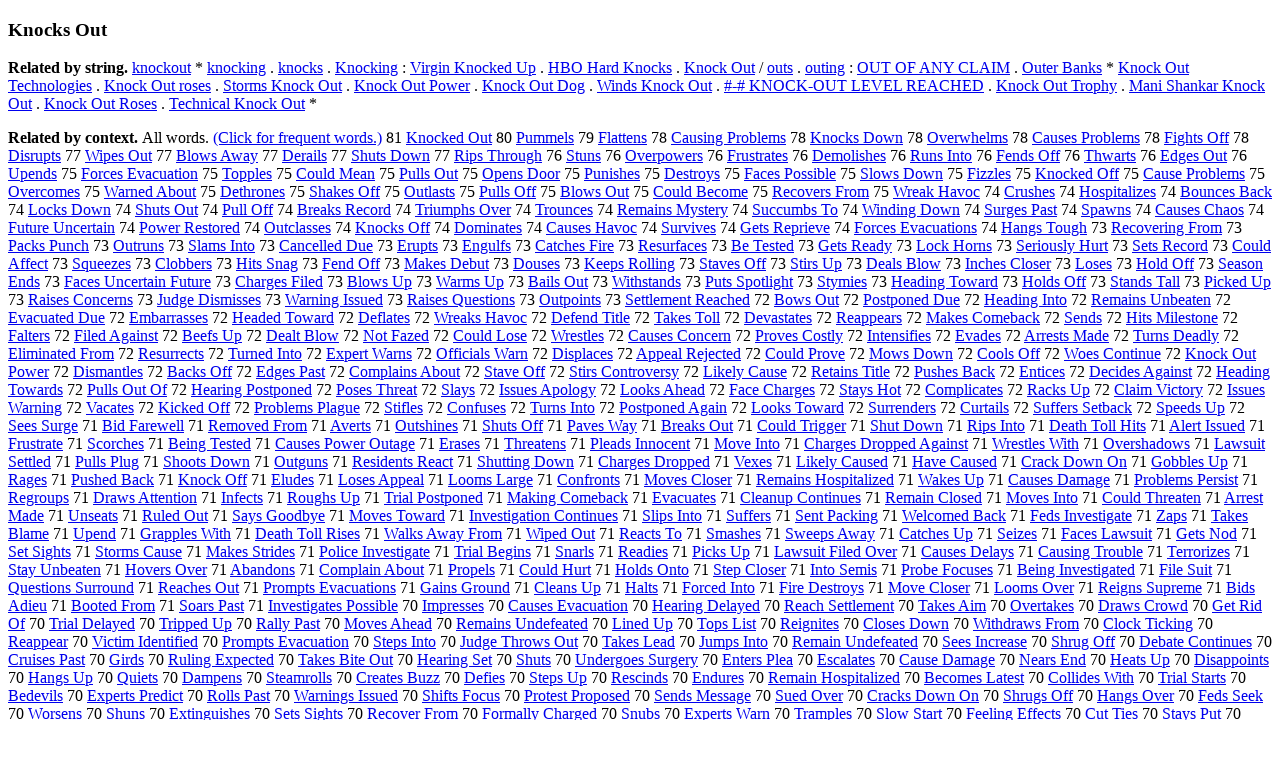

--- FILE ---
content_type: text/html; charset=UTF-8
request_url: https://www.cis.lmu.de/schuetze/e/e/eK/eKn/eKno/eKnoc/OtHeR/leKnocks_Out.html
body_size: 106753
content:
<!DOCTYPE html PUBLIC "-//W3C//DTD XHTML 1.0 Transitional//EN""http://www.w3.org/TR/xhtml1/DTD/xhtml1-transitional.dtd"><html xmlns="http://www.w3.org/1999/xhtml"><head><meta http-equiv="Content-Type" content="text/html; charset=utf-8" />
<title>Knocks Out</title><h3>Knocks Out</h3><b>Related by string.</b> <a href="http://cis.lmu.de/schuetze/e/e/ek/ekn/ekno/OtHeR/eknockout.html">knockout</a>  *  <a href="http://cis.lmu.de/schuetze/e/e/ek/ekn/ekno/OtHeR/eknocking.html">knocking</a>  .  <a href="http://cis.lmu.de/schuetze/e/e/ek/ekn/ekno/OtHeR/eknocks.html">knocks</a>  .  <a href="http://cis.lmu.de/schuetze/e/e/eK/eKn/eKno/eKnoc/OtHeR/eKnocking.html">Knocking</a>  :  <a href="http://cis.lmu.de/schuetze/e/e/eV/eVi/eVir/eVirg/eVirgi/eVirgin/OtHeR/eVirgin_Knocked_Up.html">Virgin Knocked Up</a>  .  <a href="http://cis.lmu.de/schuetze/e/e/eH/eHB/OtHeR/eHBO_Hard_Knocks.html">HBO Hard Knocks</a>  .  <a href="http://cis.lmu.de/schuetze/e/e/eK/eKn/eKno/eKnoc/OtHeR/eKnock_Out.html">Knock Out</a>  /  <a href="http://cis.lmu.de/schuetze/e/e/eo/eou/eout/OtHeR/eouts.html">outs</a>  .  <a href="http://cis.lmu.de/schuetze/e/e/eo/eou/eout/OtHeR/eouting.html">outing</a>  :  <a href="http://cis.lmu.de/schuetze/e/e/eO/eOU/eOUT/OtHeR/eOUT_OF_ANY_CLAIM.html">OUT OF ANY CLAIM</a>  .  <a href="http://cis.lmu.de/schuetze/e/e/eO/eOu/eOut/OtHeR/eOuter_Banks.html">Outer Banks</a>  *  <a href="http://cis.lmu.de/schuetze/e/e/eK/eKn/eKno/eKnoc/OtHeR/eKnock_Out_Technologies.html">Knock Out Technologies</a>  .  <a href="http://cis.lmu.de/schuetze/e/e/eK/eKn/eKno/eKnoc/OtHeR/eKnock_Out_roses.html">Knock Out roses</a>  .  <a href="http://cis.lmu.de/schuetze/e/e/eS/eSt/eSto/eStor/eStorm/OtHeR/eStorms_Knock_Out.html">Storms Knock Out</a>  .  <a href="http://cis.lmu.de/schuetze/e/e/eK/eKn/eKno/eKnoc/OtHeR/eKnock_Out_Power.html">Knock Out Power</a>  .  <a href="http://cis.lmu.de/schuetze/e/e/eK/eKn/eKno/eKnoc/OtHeR/eKnock_Out_Dog.html">Knock Out Dog</a>  .  <a href="http://cis.lmu.de/schuetze/e/e/eW/eWi/eWin/eWind/eWinds/OtHeR/eWinds_Knock_Out.html">Winds Knock Out</a>  .  <a href="http://cis.lmu.de/schuetze/e/e/ex23/ex23-/ex23-x23/OtHeR/ex23x23-x23x23x23_KNOCK-OUT_LEVEL_REACHED.html">#-# KNOCK-OUT LEVEL REACHED</a>  .  <a href="http://cis.lmu.de/schuetze/e/e/eK/eKn/eKno/eKnoc/OtHeR/eKnock_Out_Trophy.html">Knock Out Trophy</a>  .  <a href="http://cis.lmu.de/schuetze/e/e/eM/eMa/eMan/eMani/OtHeR/eMani_Shankar_Knock_Out.html">Mani Shankar Knock Out</a>  .  <a href="http://cis.lmu.de/schuetze/e/e/eK/eKn/eKno/eKnoc/OtHeR/eKnock_Out_Roses.html">Knock Out Roses</a>  .  <a href="http://cis.lmu.de/schuetze/e/e/eT/eTe/eTec/eTech/eTechn/eTechni/eTechnic/OtHeR/eTechnical_Knock_Out.html">Technical Knock Out</a>  * 
<p><b>Related by context. </b>All words. <a href="eKnocks_Out.html">(Click for frequent words.)</a> 81 <a href="http://cis.lmu.de/schuetze/e/e/eK/eKn/eKno/eKnoc/OtHeR/eKnocked_Out.html">Knocked Out</a> 80 <a href="http://cis.lmu.de/schuetze/e/e/eP/ePu/ePum/OtHeR/ePummels.html">Pummels</a> 79 <a href="http://cis.lmu.de/schuetze/e/e/eF/eFl/eFla/eFlat/OtHeR/eFlattens.html">Flattens</a> 78 <a href="http://cis.lmu.de/schuetze/e/e/eC/eCa/eCau/eCaus/OtHeR/eCausing_Problems.html">Causing Problems</a> 78 <a href="http://cis.lmu.de/schuetze/e/e/eK/eKn/eKno/eKnoc/OtHeR/eKnocks_Down.html">Knocks Down</a> 78 <a href="http://cis.lmu.de/schuetze/e/e/eO/eOv/eOve/eOver/OtHeR/eOverwhelms.html">Overwhelms</a> 78 <a href="http://cis.lmu.de/schuetze/e/e/eC/eCa/eCau/eCaus/OtHeR/eCauses_Problems.html">Causes Problems</a> 78 <a href="http://cis.lmu.de/schuetze/e/e/eF/eFi/eFig/eFigh/eFight/OtHeR/eFights_Off.html">Fights Off</a> 78 <a href="http://cis.lmu.de/schuetze/e/e/eD/eDi/eDis/OtHeR/eDisrupts.html">Disrupts</a> 77 <a href="http://cis.lmu.de/schuetze/e/e/eW/eWi/eWip/OtHeR/eWipes_Out.html">Wipes Out</a> 77 <a href="http://cis.lmu.de/schuetze/e/e/eB/eBl/eBlo/eBlow/OtHeR/eBlows_Away.html">Blows Away</a> 77 <a href="http://cis.lmu.de/schuetze/e/e/eD/eDe/eDer/eDera/OtHeR/eDerails.html">Derails</a> 77 <a href="http://cis.lmu.de/schuetze/e/e/eS/eSh/eShu/eShut/OtHeR/eShuts_Down.html">Shuts Down</a> 77 <a href="http://cis.lmu.de/schuetze/e/e/eR/eRi/eRip/OtHeR/eRips_Through.html">Rips Through</a> 76 <a href="http://cis.lmu.de/schuetze/e/e/eS/eSt/eStu/eStun/eStuns.html">Stuns</a> 76 <a href="http://cis.lmu.de/schuetze/e/e/eO/eOv/eOve/eOver/OtHeR/eOverpowers.html">Overpowers</a> 76 <a href="http://cis.lmu.de/schuetze/e/e/eF/eFr/eFru/OtHeR/eFrustrates.html">Frustrates</a> 76 <a href="http://cis.lmu.de/schuetze/e/e/eD/eDe/eDem/eDemo/OtHeR/eDemolishes.html">Demolishes</a> 76 <a href="http://cis.lmu.de/schuetze/e/e/eR/eRu/eRun/OtHeR/eRuns_Into.html">Runs Into</a> 76 <a href="http://cis.lmu.de/schuetze/e/e/eF/eFe/eFen/OtHeR/eFends_Off.html">Fends Off</a> 76 <a href="http://cis.lmu.de/schuetze/e/e/eT/eTh/OtHeR/eThwarts.html">Thwarts</a> 76 <a href="http://cis.lmu.de/schuetze/e/e/eE/eEd/eEdg/eEdge/OtHeR/eEdges_Out.html">Edges Out</a> 76 <a href="http://cis.lmu.de/schuetze/e/e/eU/eUp/OtHeR/eUpends.html">Upends</a> 75 <a href="http://cis.lmu.de/schuetze/e/e/eF/eFo/eFor/eForc/eForce/OtHeR/eForces_Evacuation.html">Forces Evacuation</a> 75 <a href="http://cis.lmu.de/schuetze/e/e/eT/eTo/eTop/OtHeR/eTopples.html">Topples</a> 75 <a href="http://cis.lmu.de/schuetze/e/e/eC/eCo/eCou/eCoul/OtHeR/eCould_Mean.html">Could Mean</a> 75 <a href="http://cis.lmu.de/schuetze/e/e/eP/ePu/ePul/ePull/OtHeR/ePulls_Out.html">Pulls Out</a> 75 <a href="http://cis.lmu.de/schuetze/e/e/eO/eOp/eOpe/eOpen/OtHeR/eOpens_Door.html">Opens Door</a> 75 <a href="http://cis.lmu.de/schuetze/e/e/eP/ePu/ePun/OtHeR/ePunishes.html">Punishes</a> 75 <a href="http://cis.lmu.de/schuetze/e/e/eD/eDe/eDes/eDest/OtHeR/eDestroys.html">Destroys</a> 75 <a href="http://cis.lmu.de/schuetze/e/e/eF/eFa/eFac/eFace/OtHeR/eFaces_Possible.html">Faces Possible</a> 75 <a href="http://cis.lmu.de/schuetze/e/e/eS/eSl/eSlo/OtHeR/eSlows_Down.html">Slows Down</a> 75 <a href="http://cis.lmu.de/schuetze/e/e/eF/eFi/OtHeR/eFizzles.html">Fizzles</a> 75 <a href="http://cis.lmu.de/schuetze/e/e/eK/eKn/eKno/eKnoc/OtHeR/eKnocked_Off.html">Knocked Off</a> 75 <a href="http://cis.lmu.de/schuetze/e/e/eC/eCa/eCau/eCaus/OtHeR/eCause_Problems.html">Cause Problems</a> 75 <a href="http://cis.lmu.de/schuetze/e/e/eO/eOv/eOve/eOver/OtHeR/eOvercomes.html">Overcomes</a> 75 <a href="http://cis.lmu.de/schuetze/e/e/eW/eWa/eWar/eWarn/eWarne/OtHeR/eWarned_About.html">Warned About</a> 75 <a href="http://cis.lmu.de/schuetze/e/e/eD/eDe/eDet/OtHeR/eDethrones.html">Dethrones</a> 75 <a href="http://cis.lmu.de/schuetze/e/e/eS/eSh/eSha/eShak/eShake/OtHeR/eShakes_Off.html">Shakes Off</a> 75 <a href="http://cis.lmu.de/schuetze/e/e/eO/eOu/eOut/eOutl/OtHeR/eOutlasts.html">Outlasts</a> 75 <a href="http://cis.lmu.de/schuetze/e/e/eP/ePu/ePul/ePull/OtHeR/ePulls_Off.html">Pulls Off</a> 75 <a href="http://cis.lmu.de/schuetze/e/e/eB/eBl/eBlo/eBlow/OtHeR/eBlows_Out.html">Blows Out</a> 75 <a href="http://cis.lmu.de/schuetze/e/e/eC/eCo/eCou/eCoul/OtHeR/eCould_Become.html">Could Become</a> 75 <a href="http://cis.lmu.de/schuetze/e/e/eR/eRe/eRec/eReco/OtHeR/eRecovers_From.html">Recovers From</a> 75 <a href="http://cis.lmu.de/schuetze/e/e/eW/eWr/eWre/OtHeR/eWreak_Havoc.html">Wreak Havoc</a> 74 <a href="http://cis.lmu.de/schuetze/e/e/eC/eCr/eCru/eCrus/OtHeR/eCrushes.html">Crushes</a> 74 <a href="http://cis.lmu.de/schuetze/e/e/eH/eHo/eHos/eHosp/eHospi/eHospit/eHospita/eHospital/OtHeR/eHospitalizes.html">Hospitalizes</a> 74 <a href="http://cis.lmu.de/schuetze/e/e/eB/eBo/eBou/eBoun/OtHeR/eBounces_Back.html">Bounces Back</a> 74 <a href="http://cis.lmu.de/schuetze/e/e/eL/eLo/eLoc/eLock/OtHeR/eLocks_Down.html">Locks Down</a> 74 <a href="http://cis.lmu.de/schuetze/e/e/eS/eSh/eShu/eShut/OtHeR/eShuts_Out.html">Shuts Out</a> 74 <a href="http://cis.lmu.de/schuetze/e/e/eP/ePu/ePul/ePull/OtHeR/ePull_Off.html">Pull Off</a> 74 <a href="http://cis.lmu.de/schuetze/e/e/eB/eBr/eBre/eBrea/eBreak/OtHeR/eBreaks_Record.html">Breaks Record</a> 74 <a href="http://cis.lmu.de/schuetze/e/e/eT/eTr/eTri/OtHeR/eTriumphs_Over.html">Triumphs Over</a> 74 <a href="http://cis.lmu.de/schuetze/e/e/eT/eTr/eTro/eTrou/OtHeR/eTrounces.html">Trounces</a> 74 <a href="http://cis.lmu.de/schuetze/e/e/eR/eRe/eRem/eRema/eRemai/eRemain/OtHeR/eRemains_Mystery.html">Remains Mystery</a> 74 <a href="http://cis.lmu.de/schuetze/e/e/eS/eSu/eSuc/eSucc/OtHeR/eSuccumbs_To.html">Succumbs To</a> 74 <a href="http://cis.lmu.de/schuetze/e/e/eW/eWi/eWin/eWind/OtHeR/eWinding_Down.html">Winding Down</a> 74 <a href="http://cis.lmu.de/schuetze/e/e/eS/eSu/eSur/eSurg/OtHeR/eSurges_Past.html">Surges Past</a> 74 <a href="http://cis.lmu.de/schuetze/e/e/eS/eSp/eSpa/OtHeR/eSpawns.html">Spawns</a> 74 <a href="http://cis.lmu.de/schuetze/e/e/eC/eCa/eCau/eCaus/OtHeR/eCauses_Chaos.html">Causes Chaos</a> 74 <a href="http://cis.lmu.de/schuetze/e/e/eF/eFu/eFut/eFutu/eFutur/eFuture/OtHeR/eFuture_Uncertain.html">Future Uncertain</a> 74 <a href="http://cis.lmu.de/schuetze/e/e/eP/ePo/ePow/ePowe/ePower/OtHeR/ePower_Restored.html">Power Restored</a> 74 <a href="http://cis.lmu.de/schuetze/e/e/eO/eOu/eOut/OtHeR/eOutclasses.html">Outclasses</a> 74 <a href="http://cis.lmu.de/schuetze/e/e/eK/eKn/eKno/eKnoc/OtHeR/eKnocks_Off.html">Knocks Off</a> 74 <a href="http://cis.lmu.de/schuetze/e/e/eD/eDo/eDom/eDomi/eDomin/OtHeR/eDominates.html">Dominates</a> 74 <a href="http://cis.lmu.de/schuetze/e/e/eC/eCa/eCau/eCaus/OtHeR/eCauses_Havoc.html">Causes Havoc</a> 74 <a href="http://cis.lmu.de/schuetze/e/e/eS/eSu/eSur/eSurv/eSurvi/eSurviv/eSurvive/eSurvives.html">Survives</a> 74 <a href="http://cis.lmu.de/schuetze/e/e/eG/eGe/eGet/eGets/OtHeR/eGets_Reprieve.html">Gets Reprieve</a> 74 <a href="http://cis.lmu.de/schuetze/e/e/eF/eFo/eFor/eForc/eForce/OtHeR/eForces_Evacuations.html">Forces Evacuations</a> 74 <a href="http://cis.lmu.de/schuetze/e/e/eH/eHa/eHan/eHang/OtHeR/eHangs_Tough.html">Hangs Tough</a> 73 <a href="http://cis.lmu.de/schuetze/e/e/eR/eRe/eRec/eReco/OtHeR/eRecovering_From.html">Recovering From</a> 73 <a href="http://cis.lmu.de/schuetze/e/e/eP/ePa/ePac/ePack/OtHeR/ePacks_Punch.html">Packs Punch</a> 73 <a href="http://cis.lmu.de/schuetze/e/e/eO/eOu/eOut/OtHeR/eOutruns.html">Outruns</a> 73 <a href="http://cis.lmu.de/schuetze/e/e/eS/eSl/eSla/OtHeR/eSlams_Into.html">Slams Into</a> 73 <a href="http://cis.lmu.de/schuetze/e/e/eC/eCa/eCan/eCanc/eCance/OtHeR/eCancelled_Due.html">Cancelled Due</a> 73 <a href="http://cis.lmu.de/schuetze/e/e/eE/eEr/OtHeR/eErupts.html">Erupts</a> 73 <a href="http://cis.lmu.de/schuetze/e/e/eE/eEn/eEng/OtHeR/eEngulfs.html">Engulfs</a> 73 <a href="http://cis.lmu.de/schuetze/e/e/eC/eCa/eCat/eCatc/eCatch/OtHeR/eCatches_Fire.html">Catches Fire</a> 73 <a href="http://cis.lmu.de/schuetze/e/e/eR/eRe/eRes/eResu/OtHeR/eResurfaces.html">Resurfaces</a> 73 <a href="http://cis.lmu.de/schuetze/e/e/eB/eBe/OtHeR/eBe_Tested.html">Be Tested</a> 73 <a href="http://cis.lmu.de/schuetze/e/e/eG/eGe/eGet/eGets/OtHeR/eGets_Ready.html">Gets Ready</a> 73 <a href="http://cis.lmu.de/schuetze/e/e/eL/eLo/eLoc/eLock/OtHeR/eLock_Horns.html">Lock Horns</a> 73 <a href="http://cis.lmu.de/schuetze/e/e/eS/eSe/eSer/eSeri/OtHeR/eSeriously_Hurt.html">Seriously Hurt</a> 73 <a href="http://cis.lmu.de/schuetze/e/e/eS/eSe/eSet/OtHeR/eSets_Record.html">Sets Record</a> 73 <a href="http://cis.lmu.de/schuetze/e/e/eC/eCo/eCou/eCoul/OtHeR/eCould_Affect.html">Could Affect</a> 73 <a href="http://cis.lmu.de/schuetze/e/e/eS/eSq/eSqu/OtHeR/eSqueezes.html">Squeezes</a> 73 <a href="http://cis.lmu.de/schuetze/e/e/eC/eCl/eClo/OtHeR/eClobbers.html">Clobbers</a> 73 <a href="http://cis.lmu.de/schuetze/e/e/eH/eHi/eHit/OtHeR/eHits_Snag.html">Hits Snag</a> 73 <a href="http://cis.lmu.de/schuetze/e/e/eF/eFe/eFen/OtHeR/eFend_Off.html">Fend Off</a> 73 <a href="http://cis.lmu.de/schuetze/e/e/eM/eMa/eMak/eMake/OtHeR/eMakes_Debut.html">Makes Debut</a> 73 <a href="http://cis.lmu.de/schuetze/e/e/eD/eDo/eDou/OtHeR/eDouses.html">Douses</a> 73 <a href="http://cis.lmu.de/schuetze/e/e/eK/eKe/eKee/eKeep/OtHeR/eKeeps_Rolling.html">Keeps Rolling</a> 73 <a href="http://cis.lmu.de/schuetze/e/e/eS/eSt/eSta/eStav/OtHeR/eStaves_Off.html">Staves Off</a> 73 <a href="http://cis.lmu.de/schuetze/e/e/eS/eSt/eSti/OtHeR/eStirs_Up.html">Stirs Up</a> 73 <a href="http://cis.lmu.de/schuetze/e/e/eD/eDe/eDea/eDeal/OtHeR/eDeals_Blow.html">Deals Blow</a> 73 <a href="http://cis.lmu.de/schuetze/e/e/eI/eIn/eInc/OtHeR/eInches_Closer.html">Inches Closer</a> 73 <a href="http://cis.lmu.de/schuetze/e/e/eL/eLo/eLos/eLose/eLoses.html">Loses</a> 73 <a href="http://cis.lmu.de/schuetze/e/e/eH/eHo/eHol/eHold/OtHeR/eHold_Off.html">Hold Off</a> 73 <a href="http://cis.lmu.de/schuetze/e/e/eS/eSe/eSea/eSeas/eSeaso/eSeason/OtHeR/eSeason_Ends.html">Season Ends</a> 73 <a href="http://cis.lmu.de/schuetze/e/e/eF/eFa/eFac/eFace/OtHeR/eFaces_Uncertain_Future.html">Faces Uncertain Future</a> 73 <a href="http://cis.lmu.de/schuetze/e/e/eC/eCh/eCha/eChar/eCharg/eCharge/OtHeR/eCharges_Filed.html">Charges Filed</a> 73 <a href="http://cis.lmu.de/schuetze/e/e/eB/eBl/eBlo/eBlow/OtHeR/eBlows_Up.html">Blows Up</a> 73 <a href="http://cis.lmu.de/schuetze/e/e/eW/eWa/eWar/eWarm/OtHeR/eWarms_Up.html">Warms Up</a> 73 <a href="http://cis.lmu.de/schuetze/e/e/eB/eBa/eBai/eBail/OtHeR/eBails_Out.html">Bails Out</a> 73 <a href="http://cis.lmu.de/schuetze/e/e/eW/eWi/eWit/eWith/OtHeR/eWithstands.html">Withstands</a> 73 <a href="http://cis.lmu.de/schuetze/e/e/eP/ePu/ePut/OtHeR/ePuts_Spotlight.html">Puts Spotlight</a> 73 <a href="http://cis.lmu.de/schuetze/e/e/eS/eSt/eSty/OtHeR/eStymies.html">Stymies</a> 73 <a href="http://cis.lmu.de/schuetze/e/e/eH/eHe/eHea/eHead/OtHeR/eHeading_Toward.html">Heading Toward</a> 73 <a href="http://cis.lmu.de/schuetze/e/e/eH/eHo/eHol/eHold/OtHeR/eHolds_Off.html">Holds Off</a> 73 <a href="http://cis.lmu.de/schuetze/e/e/eS/eSt/eSta/eStan/eStand/OtHeR/eStands_Tall.html">Stands Tall</a> 73 <a href="http://cis.lmu.de/schuetze/e/e/eP/ePi/ePic/ePick/OtHeR/ePicked_Up.html">Picked Up</a> 73 <a href="http://cis.lmu.de/schuetze/e/e/eR/eRa/eRai/eRais/OtHeR/eRaises_Concerns.html">Raises Concerns</a> 73 <a href="http://cis.lmu.de/schuetze/e/e/eJ/eJu/eJud/eJudg/eJudge/eJudge_Dismisses.html">Judge Dismisses</a> 73 <a href="http://cis.lmu.de/schuetze/e/e/eW/eWa/eWar/eWarn/OtHeR/eWarning_Issued.html">Warning Issued</a> 73 <a href="http://cis.lmu.de/schuetze/e/e/eR/eRa/eRai/eRais/OtHeR/eRaises_Questions.html">Raises Questions</a> 73 <a href="http://cis.lmu.de/schuetze/e/e/eO/eOu/eOut/OtHeR/eOutpoints.html">Outpoints</a> 73 <a href="http://cis.lmu.de/schuetze/e/e/eS/eSe/eSet/eSett/eSettl/eSettle/OtHeR/eSettlement_Reached.html">Settlement Reached</a> 72 <a href="http://cis.lmu.de/schuetze/e/e/eB/eBo/eBow/OtHeR/eBows_Out.html">Bows Out</a> 72 <a href="http://cis.lmu.de/schuetze/e/e/eP/ePo/ePos/ePost/OtHeR/ePostponed_Due.html">Postponed Due</a> 72 <a href="http://cis.lmu.de/schuetze/e/e/eH/eHe/eHea/eHead/OtHeR/eHeading_Into.html">Heading Into</a> 72 <a href="http://cis.lmu.de/schuetze/e/e/eR/eRe/eRem/eRema/eRemai/eRemain/OtHeR/eRemains_Unbeaten.html">Remains Unbeaten</a> 72 <a href="http://cis.lmu.de/schuetze/e/e/eE/eEv/eEva/OtHeR/eEvacuated_Due.html">Evacuated Due</a> 72 <a href="http://cis.lmu.de/schuetze/e/e/eE/eEm/eEmb/eEmba/OtHeR/eEmbarrasses.html">Embarrasses</a> 72 <a href="http://cis.lmu.de/schuetze/e/e/eH/eHe/eHea/eHead/OtHeR/eHeaded_Toward.html">Headed Toward</a> 72 <a href="http://cis.lmu.de/schuetze/e/e/eD/eDe/eDef/OtHeR/eDeflates.html">Deflates</a> 72 <a href="http://cis.lmu.de/schuetze/e/e/eW/eWr/eWre/OtHeR/eWreaks_Havoc.html">Wreaks Havoc</a> 72 <a href="http://cis.lmu.de/schuetze/e/e/eD/eDe/eDef/eDefe/eDefen/eDefend/OtHeR/eDefend_Title.html">Defend Title</a> 72 <a href="http://cis.lmu.de/schuetze/e/e/eT/eTa/eTak/eTake/eTakes/OtHeR/eTakes_Toll.html">Takes Toll</a> 72 <a href="http://cis.lmu.de/schuetze/e/e/eD/eDe/eDev/eDeva/OtHeR/eDevastates.html">Devastates</a> 72 <a href="http://cis.lmu.de/schuetze/e/e/eR/eRe/eRea/OtHeR/eReappears.html">Reappears</a> 72 <a href="http://cis.lmu.de/schuetze/e/e/eM/eMa/eMak/eMake/OtHeR/eMakes_Comeback.html">Makes Comeback</a> 72 <a href="http://cis.lmu.de/schuetze/e/e/eS/eSe/eSen/eSend/OtHeR/eSends.html">Sends</a> 72 <a href="http://cis.lmu.de/schuetze/e/e/eH/eHi/eHit/OtHeR/eHits_Milestone.html">Hits Milestone</a> 72 <a href="http://cis.lmu.de/schuetze/e/e/eF/eFa/eFal/OtHeR/eFalters.html">Falters</a> 72 <a href="http://cis.lmu.de/schuetze/e/e/eF/eFi/eFil/eFile/OtHeR/eFiled_Against.html">Filed Against</a> 72 <a href="http://cis.lmu.de/schuetze/e/e/eB/eBe/eBee/eBeef/OtHeR/eBeefs_Up.html">Beefs Up</a> 72 <a href="http://cis.lmu.de/schuetze/e/e/eD/eDe/eDea/eDeal/OtHeR/eDealt_Blow.html">Dealt Blow</a> 72 <a href="http://cis.lmu.de/schuetze/e/e/eN/eNo/eNot/OtHeR/eNot_Fazed.html">Not Fazed</a> 72 <a href="http://cis.lmu.de/schuetze/e/e/eC/eCo/eCou/eCoul/OtHeR/eCould_Lose.html">Could Lose</a> 72 <a href="http://cis.lmu.de/schuetze/e/e/eW/eWr/eWre/eWres/eWrest/eWrestl/eWrestle/eWrestles.html">Wrestles</a> 72 <a href="http://cis.lmu.de/schuetze/e/e/eC/eCa/eCau/eCaus/OtHeR/eCauses_Concern.html">Causes Concern</a> 72 <a href="http://cis.lmu.de/schuetze/e/e/eP/ePr/ePro/eProv/eProve/OtHeR/eProves_Costly.html">Proves Costly</a> 72 <a href="http://cis.lmu.de/schuetze/e/e/eI/eIn/eInt/eInte/eInten/OtHeR/eIntensifies.html">Intensifies</a> 72 <a href="http://cis.lmu.de/schuetze/e/e/eE/eEv/eEva/OtHeR/eEvades.html">Evades</a> 72 <a href="http://cis.lmu.de/schuetze/e/e/eA/eAr/eArr/eArre/OtHeR/eArrests_Made.html">Arrests Made</a> 72 <a href="http://cis.lmu.de/schuetze/e/e/eT/eTu/eTur/eTurn/OtHeR/eTurns_Deadly.html">Turns Deadly</a> 72 <a href="http://cis.lmu.de/schuetze/e/e/eE/eEl/eEli/OtHeR/eEliminated_From.html">Eliminated From</a> 72 <a href="http://cis.lmu.de/schuetze/e/e/eR/eRe/eRes/eResu/OtHeR/eResurrects.html">Resurrects</a> 72 <a href="http://cis.lmu.de/schuetze/e/e/eT/eTu/eTur/eTurn/OtHeR/eTurned_Into.html">Turned Into</a> 72 <a href="http://cis.lmu.de/schuetze/e/e/eE/eEx/eExp/eExpe/eExper/OtHeR/eExpert_Warns.html">Expert Warns</a> 72 <a href="http://cis.lmu.de/schuetze/e/e/eO/eOf/eOff/eOffi/eOffic/eOffici/eOfficia/eOfficial/OtHeR/eOfficials_Warn.html">Officials Warn</a> 72 <a href="http://cis.lmu.de/schuetze/e/e/eD/eDi/eDis/eDisp/OtHeR/eDisplaces.html">Displaces</a> 72 <a href="http://cis.lmu.de/schuetze/e/e/eA/eAp/eApp/eAppe/OtHeR/eAppeal_Rejected.html">Appeal Rejected</a> 72 <a href="http://cis.lmu.de/schuetze/e/e/eC/eCo/eCou/eCoul/OtHeR/eCould_Prove.html">Could Prove</a> 72 <a href="http://cis.lmu.de/schuetze/e/e/eM/eMo/eMow/OtHeR/eMows_Down.html">Mows Down</a> 72 <a href="http://cis.lmu.de/schuetze/e/e/eC/eCo/eCoo/eCool/OtHeR/eCools_Off.html">Cools Off</a> 72 <a href="http://cis.lmu.de/schuetze/e/e/eW/eWo/OtHeR/eWoes_Continue.html">Woes Continue</a> 72 <a href="http://cis.lmu.de/schuetze/e/e/eK/eKn/eKno/eKnoc/OtHeR/eKnock_Out_Power.html">Knock Out Power</a> 72 <a href="http://cis.lmu.de/schuetze/e/e/eD/eDi/eDis/OtHeR/eDismantles.html">Dismantles</a> 72 <a href="http://cis.lmu.de/schuetze/e/e/eB/eBa/eBac/eBack/eBacks/eBacks_Off.html">Backs Off</a> 72 <a href="http://cis.lmu.de/schuetze/e/e/eE/eEd/eEdg/eEdge/OtHeR/eEdges_Past.html">Edges Past</a> 72 <a href="http://cis.lmu.de/schuetze/e/e/eC/eCo/eCom/eComp/eCompl/OtHeR/eComplains_About.html">Complains About</a> 72 <a href="http://cis.lmu.de/schuetze/e/e/eS/eSt/eSta/eStav/OtHeR/eStave_Off.html">Stave Off</a> 72 <a href="http://cis.lmu.de/schuetze/e/e/eS/eSt/eSti/OtHeR/eStirs_Controversy.html">Stirs Controversy</a> 72 <a href="http://cis.lmu.de/schuetze/e/e/eL/eLi/eLik/OtHeR/eLikely_Cause.html">Likely Cause</a> 72 <a href="http://cis.lmu.de/schuetze/e/e/eR/eRe/eRet/eReta/eRetai/OtHeR/eRetains_Title.html">Retains Title</a> 72 <a href="http://cis.lmu.de/schuetze/e/e/eP/ePu/ePus/ePush/OtHeR/ePushes_Back.html">Pushes Back</a> 72 <a href="http://cis.lmu.de/schuetze/e/e/eE/eEn/eEnt/OtHeR/eEntices.html">Entices</a> 72 <a href="http://cis.lmu.de/schuetze/e/e/eD/eDe/eDec/eDeci/OtHeR/eDecides_Against.html">Decides Against</a> 72 <a href="http://cis.lmu.de/schuetze/e/e/eH/eHe/eHea/eHead/OtHeR/eHeading_Towards.html">Heading Towards</a> 72 <a href="http://cis.lmu.de/schuetze/e/e/eP/ePu/ePul/ePull/OtHeR/ePulls_Out_Of.html">Pulls Out Of</a> 72 <a href="http://cis.lmu.de/schuetze/e/e/eH/eHe/eHea/eHear/OtHeR/eHearing_Postponed.html">Hearing Postponed</a> 72 <a href="http://cis.lmu.de/schuetze/e/e/eP/ePo/ePos/OtHeR/ePoses_Threat.html">Poses Threat</a> 72 <a href="http://cis.lmu.de/schuetze/e/e/eS/eSl/eSla/eSlay/eSlays.html">Slays</a> 72 <a href="http://cis.lmu.de/schuetze/e/e/eI/eIs/eIss/eIssu/OtHeR/eIssues_Apology.html">Issues Apology</a> 72 <a href="http://cis.lmu.de/schuetze/e/e/eL/eLo/eLoo/eLook/OtHeR/eLooks_Ahead.html">Looks Ahead</a> 72 <a href="http://cis.lmu.de/schuetze/e/e/eF/eFa/eFac/eFace/OtHeR/eFace_Charges.html">Face Charges</a> 72 <a href="http://cis.lmu.de/schuetze/e/e/eS/eSt/eSta/eStay/OtHeR/eStays_Hot.html">Stays Hot</a> 72 <a href="http://cis.lmu.de/schuetze/e/e/eC/eCo/eCom/eComp/eCompl/eCompli/OtHeR/eComplicates.html">Complicates</a> 72 <a href="http://cis.lmu.de/schuetze/e/e/eR/eRa/eRac/eRack/OtHeR/eRacks_Up.html">Racks Up</a> 72 <a href="http://cis.lmu.de/schuetze/e/e/eC/eCl/eCla/eClai/OtHeR/eClaim_Victory.html">Claim Victory</a> 72 <a href="http://cis.lmu.de/schuetze/e/e/eI/eIs/eIss/eIssu/OtHeR/eIssues_Warning.html">Issues Warning</a> 72 <a href="http://cis.lmu.de/schuetze/e/e/eV/eVa/eVac/eVaca/OtHeR/eVacates.html">Vacates</a> 72 <a href="http://cis.lmu.de/schuetze/e/e/eK/eKi/eKic/eKick/OtHeR/eKicked_Off.html">Kicked Off</a> 72 <a href="http://cis.lmu.de/schuetze/e/e/eP/ePr/ePro/eProb/OtHeR/eProblems_Plague.html">Problems Plague</a> 72 <a href="http://cis.lmu.de/schuetze/e/e/eS/eSt/eSti/OtHeR/eStifles.html">Stifles</a> 72 <a href="http://cis.lmu.de/schuetze/e/e/eC/eCo/eCon/eConf/OtHeR/eConfuses.html">Confuses</a> 72 <a href="http://cis.lmu.de/schuetze/e/e/eT/eTu/eTur/eTurn/OtHeR/eTurns_Into.html">Turns Into</a> 72 <a href="http://cis.lmu.de/schuetze/e/e/eP/ePo/ePos/ePost/OtHeR/ePostponed_Again.html">Postponed Again</a> 72 <a href="http://cis.lmu.de/schuetze/e/e/eL/eLo/eLoo/eLook/OtHeR/eLooks_Toward.html">Looks Toward</a> 72 <a href="http://cis.lmu.de/schuetze/e/e/eS/eSu/eSur/eSurr/OtHeR/eSurrenders.html">Surrenders</a> 72 <a href="http://cis.lmu.de/schuetze/e/e/eC/eCu/eCur/eCurt/OtHeR/eCurtails.html">Curtails</a> 72 <a href="http://cis.lmu.de/schuetze/e/e/eS/eSu/eSuf/eSuff/OtHeR/eSuffers_Setback.html">Suffers Setback</a> 72 <a href="http://cis.lmu.de/schuetze/e/e/eS/eSp/eSpe/eSpee/eSpeed/OtHeR/eSpeeds_Up.html">Speeds Up</a> 72 <a href="http://cis.lmu.de/schuetze/e/e/eS/eSe/eSee/OtHeR/eSees_Surge.html">Sees Surge</a> 71 <a href="http://cis.lmu.de/schuetze/e/e/eB/eBi/eBid/OtHeR/eBid_Farewell.html">Bid Farewell</a> 71 <a href="http://cis.lmu.de/schuetze/e/e/eR/eRe/eRem/eRemo/OtHeR/eRemoved_From.html">Removed From</a> 71 <a href="http://cis.lmu.de/schuetze/e/e/eA/eAv/eAve/eAver/eAvert/eAverts.html">Averts</a> 71 <a href="http://cis.lmu.de/schuetze/e/e/eO/eOu/eOut/eOuts/OtHeR/eOutshines.html">Outshines</a> 71 <a href="http://cis.lmu.de/schuetze/e/e/eS/eSh/eShu/eShut/OtHeR/eShuts_Off.html">Shuts Off</a> 71 <a href="http://cis.lmu.de/schuetze/e/e/eP/ePa/ePav/ePave/OtHeR/ePaves_Way.html">Paves Way</a> 71 <a href="http://cis.lmu.de/schuetze/e/e/eB/eBr/eBre/eBrea/eBreak/OtHeR/eBreaks_Out.html">Breaks Out</a> 71 <a href="http://cis.lmu.de/schuetze/e/e/eC/eCo/eCou/eCoul/OtHeR/eCould_Trigger.html">Could Trigger</a> 71 <a href="http://cis.lmu.de/schuetze/e/e/eS/eSh/eShu/eShut/OtHeR/eShut_Down.html">Shut Down</a> 71 <a href="http://cis.lmu.de/schuetze/e/e/eR/eRi/eRip/OtHeR/eRips_Into.html">Rips Into</a> 71 <a href="http://cis.lmu.de/schuetze/e/e/eD/eDe/eDea/eDeat/eDeath/OtHeR/eDeath_Toll_Hits.html">Death Toll Hits</a> 71 <a href="http://cis.lmu.de/schuetze/e/e/eA/eAl/eAle/OtHeR/eAlert_Issued.html">Alert Issued</a> 71 <a href="http://cis.lmu.de/schuetze/e/e/eF/eFr/eFru/OtHeR/eFrustrate.html">Frustrate</a> 71 <a href="http://cis.lmu.de/schuetze/e/e/eS/eSc/eSco/eScor/OtHeR/eScorches.html">Scorches</a> 71 <a href="http://cis.lmu.de/schuetze/e/e/eB/eBe/eBei/OtHeR/eBeing_Tested.html">Being Tested</a> 71 <a href="http://cis.lmu.de/schuetze/e/e/eC/eCa/eCau/eCaus/OtHeR/eCauses_Power_Outage.html">Causes Power Outage</a> 71 <a href="http://cis.lmu.de/schuetze/e/e/eE/eEr/eEra/OtHeR/eErases.html">Erases</a> 71 <a href="http://cis.lmu.de/schuetze/e/e/eT/eTh/eThr/eThre/eThrea/OtHeR/eThreatens.html">Threatens</a> 71 <a href="http://cis.lmu.de/schuetze/e/e/eP/ePl/ePle/ePlea/OtHeR/ePleads_Innocent.html">Pleads Innocent</a> 71 <a href="http://cis.lmu.de/schuetze/e/e/eM/eMo/eMov/eMove/OtHeR/eMove_Into.html">Move Into</a> 71 <a href="http://cis.lmu.de/schuetze/e/e/eC/eCh/eCha/eChar/eCharg/eCharge/OtHeR/eCharges_Dropped_Against.html">Charges Dropped Against</a> 71 <a href="http://cis.lmu.de/schuetze/e/e/eW/eWr/eWre/eWres/eWrest/eWrestl/OtHeR/eWrestles_With.html">Wrestles With</a> 71 <a href="http://cis.lmu.de/schuetze/e/e/eO/eOv/eOve/eOver/eOvers/OtHeR/eOvershadows.html">Overshadows</a> 71 <a href="http://cis.lmu.de/schuetze/e/e/eL/eLa/eLaw/OtHeR/eLawsuit_Settled.html">Lawsuit Settled</a> 71 <a href="http://cis.lmu.de/schuetze/e/e/eP/ePu/ePul/ePull/OtHeR/ePulls_Plug.html">Pulls Plug</a> 71 <a href="http://cis.lmu.de/schuetze/e/e/eS/eSh/eSho/eShoo/OtHeR/eShoots_Down.html">Shoots Down</a> 71 <a href="http://cis.lmu.de/schuetze/e/e/eO/eOu/eOut/OtHeR/eOutguns.html">Outguns</a> 71 <a href="http://cis.lmu.de/schuetze/e/e/eR/eRe/eRes/eResi/eResid/eReside/eResiden/eResident/OtHeR/eResidents_React.html">Residents React</a> 71 <a href="http://cis.lmu.de/schuetze/e/e/eS/eSh/eShu/eShut/eShutt/OtHeR/eShutting_Down.html">Shutting Down</a> 71 <a href="http://cis.lmu.de/schuetze/e/e/eC/eCh/eCha/eChar/eCharg/eCharge/OtHeR/eCharges_Dropped.html">Charges Dropped</a> 71 <a href="http://cis.lmu.de/schuetze/e/e/eV/eVe/OtHeR/eVexes.html">Vexes</a> 71 <a href="http://cis.lmu.de/schuetze/e/e/eL/eLi/eLik/OtHeR/eLikely_Caused.html">Likely Caused</a> 71 <a href="http://cis.lmu.de/schuetze/e/e/eH/eHa/eHav/eHave/OtHeR/eHave_Caused.html">Have Caused</a> 71 <a href="http://cis.lmu.de/schuetze/e/e/eC/eCr/eCra/eCrac/eCrack/OtHeR/eCrack_Down_On.html">Crack Down On</a> 71 <a href="http://cis.lmu.de/schuetze/e/e/eG/eGo/eGob/OtHeR/eGobbles_Up.html">Gobbles Up</a> 71 <a href="http://cis.lmu.de/schuetze/e/e/eR/eRa/eRag/eRage/eRages.html">Rages</a> 71 <a href="http://cis.lmu.de/schuetze/e/e/eP/ePu/ePus/ePush/OtHeR/ePushed_Back.html">Pushed Back</a> 71 <a href="http://cis.lmu.de/schuetze/e/e/eK/eKn/eKno/eKnoc/OtHeR/eKnock_Off.html">Knock Off</a> 71 <a href="http://cis.lmu.de/schuetze/e/e/eE/eEl/OtHeR/eEludes.html">Eludes</a> 71 <a href="http://cis.lmu.de/schuetze/e/e/eL/eLo/eLos/OtHeR/eLoses_Appeal.html">Loses Appeal</a> 71 <a href="http://cis.lmu.de/schuetze/e/e/eL/eLo/eLoo/OtHeR/eLooms_Large.html">Looms Large</a> 71 <a href="http://cis.lmu.de/schuetze/e/e/eC/eCo/eCon/eConf/OtHeR/eConfronts.html">Confronts</a> 71 <a href="http://cis.lmu.de/schuetze/e/e/eM/eMo/eMov/eMove/OtHeR/eMoves_Closer.html">Moves Closer</a> 71 <a href="http://cis.lmu.de/schuetze/e/e/eR/eRe/eRem/eRema/eRemai/eRemain/OtHeR/eRemains_Hospitalized.html">Remains Hospitalized</a> 71 <a href="http://cis.lmu.de/schuetze/e/e/eW/eWa/eWak/eWake/OtHeR/eWakes_Up.html">Wakes Up</a> 71 <a href="http://cis.lmu.de/schuetze/e/e/eC/eCa/eCau/eCaus/OtHeR/eCauses_Damage.html">Causes Damage</a> 71 <a href="http://cis.lmu.de/schuetze/e/e/eP/ePr/ePro/eProb/OtHeR/eProblems_Persist.html">Problems Persist</a> 71 <a href="http://cis.lmu.de/schuetze/e/e/eR/eRe/eReg/OtHeR/eRegroups.html">Regroups</a> 71 <a href="http://cis.lmu.de/schuetze/e/e/eD/eDr/eDra/OtHeR/eDraws_Attention.html">Draws Attention</a> 71 <a href="http://cis.lmu.de/schuetze/e/e/eI/eIn/eInf/eInfe/OtHeR/eInfects.html">Infects</a> 71 <a href="http://cis.lmu.de/schuetze/e/e/eR/eRo/eRou/eRoug/OtHeR/eRoughs_Up.html">Roughs Up</a> 71 <a href="http://cis.lmu.de/schuetze/e/e/eT/eTr/eTri/eTria/OtHeR/eTrial_Postponed.html">Trial Postponed</a> 71 <a href="http://cis.lmu.de/schuetze/e/e/eM/eMa/eMak/eMaki/OtHeR/eMaking_Comeback.html">Making Comeback</a> 71 <a href="http://cis.lmu.de/schuetze/e/e/eE/eEv/eEva/OtHeR/eEvacuates.html">Evacuates</a> 71 <a href="http://cis.lmu.de/schuetze/e/e/eC/eCl/eCle/eClea/eClean/OtHeR/eCleanup_Continues.html">Cleanup Continues</a> 71 <a href="http://cis.lmu.de/schuetze/e/e/eR/eRe/eRem/eRema/eRemai/eRemain/OtHeR/eRemain_Closed.html">Remain Closed</a> 71 <a href="http://cis.lmu.de/schuetze/e/e/eM/eMo/eMov/eMove/OtHeR/eMoves_Into.html">Moves Into</a> 71 <a href="http://cis.lmu.de/schuetze/e/e/eC/eCo/eCou/eCoul/OtHeR/eCould_Threaten.html">Could Threaten</a> 71 <a href="http://cis.lmu.de/schuetze/e/e/eA/eAr/eArr/eArre/OtHeR/eArrest_Made.html">Arrest Made</a> 71 <a href="http://cis.lmu.de/schuetze/e/e/eU/eUn/eUns/eUnse/OtHeR/eUnseats.html">Unseats</a> 71 <a href="http://cis.lmu.de/schuetze/e/e/eR/eRu/eRul/eRule/OtHeR/eRuled_Out.html">Ruled Out</a> 71 <a href="http://cis.lmu.de/schuetze/e/e/eS/eSa/eSay/OtHeR/eSays_Goodbye.html">Says Goodbye</a> 71 <a href="http://cis.lmu.de/schuetze/e/e/eM/eMo/eMov/eMove/OtHeR/eMoves_Toward.html">Moves Toward</a> 71 <a href="http://cis.lmu.de/schuetze/e/e/eI/eIn/eInv/eInve/eInves/eInvest/eInvesti/eInvestig/eInvestiga/eInvestigat/eInvestigati/OtHeR/eInvestigation_Continues.html">Investigation Continues</a> 71 <a href="http://cis.lmu.de/schuetze/e/e/eS/eSl/eSli/eSlip/OtHeR/eSlips_Into.html">Slips Into</a> 71 <a href="http://cis.lmu.de/schuetze/e/e/eS/eSu/eSuf/eSuff/OtHeR/eSuffers.html">Suffers</a> 71 <a href="http://cis.lmu.de/schuetze/e/e/eS/eSe/eSen/eSent/OtHeR/eSent_Packing.html">Sent Packing</a> 71 <a href="http://cis.lmu.de/schuetze/e/e/eW/eWe/eWel/OtHeR/eWelcomed_Back.html">Welcomed Back</a> 71 <a href="http://cis.lmu.de/schuetze/e/e/eF/eFe/eFed/OtHeR/eFeds_Investigate.html">Feds Investigate</a> 71 <a href="http://cis.lmu.de/schuetze/e/e/eZ/eZa/eZap/OtHeR/eZaps.html">Zaps</a> 71 <a href="http://cis.lmu.de/schuetze/e/e/eT/eTa/eTak/eTake/eTakes/OtHeR/eTakes_Blame.html">Takes Blame</a> 71 <a href="http://cis.lmu.de/schuetze/e/e/eU/eUp/OtHeR/eUpend.html">Upend</a> 71 <a href="http://cis.lmu.de/schuetze/e/e/eG/eGr/eGra/eGrap/OtHeR/eGrapples_With.html">Grapples With</a> 71 <a href="http://cis.lmu.de/schuetze/e/e/eD/eDe/eDea/eDeat/eDeath/OtHeR/eDeath_Toll_Rises.html">Death Toll Rises</a> 71 <a href="http://cis.lmu.de/schuetze/e/e/eW/eWa/eWal/eWalk/OtHeR/eWalks_Away_From.html">Walks Away From</a> 71 <a href="http://cis.lmu.de/schuetze/e/e/eW/eWi/eWip/OtHeR/eWiped_Out.html">Wiped Out</a> 71 <a href="http://cis.lmu.de/schuetze/e/e/eR/eRe/eRea/eReac/OtHeR/eReacts_To.html">Reacts To</a> 71 <a href="http://cis.lmu.de/schuetze/e/e/eS/eSm/eSma/OtHeR/eSmashes.html">Smashes</a> 71 <a href="http://cis.lmu.de/schuetze/e/e/eS/eSw/eSwe/eSwee/OtHeR/eSweeps_Away.html">Sweeps Away</a> 71 <a href="http://cis.lmu.de/schuetze/e/e/eC/eCa/eCat/eCatc/eCatch/OtHeR/eCatches_Up.html">Catches Up</a> 71 <a href="http://cis.lmu.de/schuetze/e/e/eS/eSe/eSei/OtHeR/eSeizes.html">Seizes</a> 71 <a href="http://cis.lmu.de/schuetze/e/e/eF/eFa/eFac/eFace/OtHeR/eFaces_Lawsuit.html">Faces Lawsuit</a> 71 <a href="http://cis.lmu.de/schuetze/e/e/eG/eGe/eGet/eGets/OtHeR/eGets_Nod.html">Gets Nod</a> 71 <a href="http://cis.lmu.de/schuetze/e/e/eS/eSe/eSet/OtHeR/eSet_Sights.html">Set Sights</a> 71 <a href="http://cis.lmu.de/schuetze/e/e/eS/eSt/eSto/eStor/eStorm/OtHeR/eStorms_Cause.html">Storms Cause</a> 71 <a href="http://cis.lmu.de/schuetze/e/e/eM/eMa/eMak/eMake/OtHeR/eMakes_Strides.html">Makes Strides</a> 71 <a href="http://cis.lmu.de/schuetze/e/e/eP/ePo/ePol/ePoli/ePolic/ePolice/ePolice_Investigate.html">Police Investigate</a> 71 <a href="http://cis.lmu.de/schuetze/e/e/eT/eTr/eTri/eTria/OtHeR/eTrial_Begins.html">Trial Begins</a> 71 <a href="http://cis.lmu.de/schuetze/e/e/eS/eSn/eSna/OtHeR/eSnarls.html">Snarls</a> 71 <a href="http://cis.lmu.de/schuetze/e/e/eR/eRe/eRea/eRead/OtHeR/eReadies.html">Readies</a> 71 <a href="http://cis.lmu.de/schuetze/e/e/eP/ePi/ePic/ePick/OtHeR/ePicks_Up.html">Picks Up</a> 71 <a href="http://cis.lmu.de/schuetze/e/e/eL/eLa/eLaw/OtHeR/eLawsuit_Filed_Over.html">Lawsuit Filed Over</a> 71 <a href="http://cis.lmu.de/schuetze/e/e/eC/eCa/eCau/eCaus/OtHeR/eCauses_Delays.html">Causes Delays</a> 71 <a href="http://cis.lmu.de/schuetze/e/e/eC/eCa/eCau/eCaus/OtHeR/eCausing_Trouble.html">Causing Trouble</a> 71 <a href="http://cis.lmu.de/schuetze/e/e/eT/eTe/eTer/eTerr/eTerro/eTerror/eTerrorizes.html">Terrorizes</a> 71 <a href="http://cis.lmu.de/schuetze/e/e/eS/eSt/eSta/eStay/OtHeR/eStay_Unbeaten.html">Stay Unbeaten</a> 71 <a href="http://cis.lmu.de/schuetze/e/e/eH/eHo/eHov/OtHeR/eHovers_Over.html">Hovers Over</a> 71 <a href="http://cis.lmu.de/schuetze/e/e/eA/eAb/eAba/OtHeR/eAbandons.html">Abandons</a> 71 <a href="http://cis.lmu.de/schuetze/e/e/eC/eCo/eCom/eComp/eCompl/OtHeR/eComplain_About.html">Complain About</a> 71 <a href="http://cis.lmu.de/schuetze/e/e/eP/ePr/ePro/eProp/ePrope/ePropel/ePropels.html">Propels</a> 71 <a href="http://cis.lmu.de/schuetze/e/e/eC/eCo/eCou/eCoul/OtHeR/eCould_Hurt.html">Could Hurt</a> 71 <a href="http://cis.lmu.de/schuetze/e/e/eH/eHo/eHol/eHold/OtHeR/eHolds_Onto.html">Holds Onto</a> 71 <a href="http://cis.lmu.de/schuetze/e/e/eS/eSt/eSte/eStep/OtHeR/eStep_Closer.html">Step Closer</a> 71 <a href="http://cis.lmu.de/schuetze/e/e/eI/eIn/eInt/OtHeR/eInto_Semis.html">Into Semis</a> 71 <a href="http://cis.lmu.de/schuetze/e/e/eP/ePr/ePro/eProb/OtHeR/eProbe_Focuses.html">Probe Focuses</a> 71 <a href="http://cis.lmu.de/schuetze/e/e/eB/eBe/eBei/OtHeR/eBeing_Investigated.html">Being Investigated</a> 71 <a href="http://cis.lmu.de/schuetze/e/e/eF/eFi/eFil/eFile/OtHeR/eFile_Suit.html">File Suit</a> 71 <a href="http://cis.lmu.de/schuetze/e/e/eQ/eQu/eQue/eQues/eQuest/OtHeR/eQuestions_Surround.html">Questions Surround</a> 71 <a href="http://cis.lmu.de/schuetze/e/e/eR/eRe/eRea/eReac/eReach/OtHeR/eReaches_Out.html">Reaches Out</a> 71 <a href="http://cis.lmu.de/schuetze/e/e/eP/ePr/ePro/eProm/OtHeR/ePrompts_Evacuations.html">Prompts Evacuations</a> 71 <a href="http://cis.lmu.de/schuetze/e/e/eG/eGa/eGai/eGain/OtHeR/eGains_Ground.html">Gains Ground</a> 71 <a href="http://cis.lmu.de/schuetze/e/e/eC/eCl/eCle/eClea/eClean/OtHeR/eCleans_Up.html">Cleans Up</a> 71 <a href="http://cis.lmu.de/schuetze/e/e/eH/eHa/eHal/eHalt/eHalts.html">Halts</a> 71 <a href="http://cis.lmu.de/schuetze/e/e/eF/eFo/eFor/eForc/eForce/OtHeR/eForced_Into.html">Forced Into</a> 71 <a href="http://cis.lmu.de/schuetze/e/e/eF/eFi/eFir/eFire/OtHeR/eFire_Destroys.html">Fire Destroys</a> 71 <a href="http://cis.lmu.de/schuetze/e/e/eM/eMo/eMov/eMove/OtHeR/eMove_Closer.html">Move Closer</a> 71 <a href="http://cis.lmu.de/schuetze/e/e/eL/eLo/eLoo/OtHeR/eLooms_Over.html">Looms Over</a> 71 <a href="http://cis.lmu.de/schuetze/e/e/eR/eRe/eRei/OtHeR/eReigns_Supreme.html">Reigns Supreme</a> 71 <a href="http://cis.lmu.de/schuetze/e/e/eB/eBi/eBid/OtHeR/eBids_Adieu.html">Bids Adieu</a> 71 <a href="http://cis.lmu.de/schuetze/e/e/eB/eBo/eBoo/eBoot/OtHeR/eBooted_From.html">Booted From</a> 71 <a href="http://cis.lmu.de/schuetze/e/e/eS/eSo/eSoa/OtHeR/eSoars_Past.html">Soars Past</a> 71 <a href="http://cis.lmu.de/schuetze/e/e/eI/eIn/eInv/eInve/eInves/eInvest/eInvesti/eInvestig/eInvestiga/eInvestigat/OtHeR/eInvestigates_Possible.html">Investigates Possible</a> 70 <a href="http://cis.lmu.de/schuetze/e/e/eI/eIm/eImp/eImpr/OtHeR/eImpresses.html">Impresses</a> 70 <a href="http://cis.lmu.de/schuetze/e/e/eC/eCa/eCau/eCaus/OtHeR/eCauses_Evacuation.html">Causes Evacuation</a> 70 <a href="http://cis.lmu.de/schuetze/e/e/eH/eHe/eHea/eHear/OtHeR/eHearing_Delayed.html">Hearing Delayed</a> 70 <a href="http://cis.lmu.de/schuetze/e/e/eR/eRe/eRea/eReac/eReach/OtHeR/eReach_Settlement.html">Reach Settlement</a> 70 <a href="http://cis.lmu.de/schuetze/e/e/eT/eTa/eTak/eTake/eTakes/OtHeR/eTakes_Aim.html">Takes Aim</a> 70 <a href="http://cis.lmu.de/schuetze/e/e/eO/eOv/eOve/eOver/OtHeR/eOvertakes.html">Overtakes</a> 70 <a href="http://cis.lmu.de/schuetze/e/e/eD/eDr/eDra/OtHeR/eDraws_Crowd.html">Draws Crowd</a> 70 <a href="http://cis.lmu.de/schuetze/e/e/eG/eGe/eGet/OtHeR/eGet_Rid_Of.html">Get Rid Of</a> 70 <a href="http://cis.lmu.de/schuetze/e/e/eT/eTr/eTri/eTria/OtHeR/eTrial_Delayed.html">Trial Delayed</a> 70 <a href="http://cis.lmu.de/schuetze/e/e/eT/eTr/eTri/eTrip/OtHeR/eTripped_Up.html">Tripped Up</a> 70 <a href="http://cis.lmu.de/schuetze/e/e/eR/eRa/eRal/eRall/OtHeR/eRally_Past.html">Rally Past</a> 70 <a href="http://cis.lmu.de/schuetze/e/e/eM/eMo/eMov/eMove/OtHeR/eMoves_Ahead.html">Moves Ahead</a> 70 <a href="http://cis.lmu.de/schuetze/e/e/eR/eRe/eRem/eRema/eRemai/eRemain/OtHeR/eRemains_Undefeated.html">Remains Undefeated</a> 70 <a href="http://cis.lmu.de/schuetze/e/e/eL/eLi/eLin/eLine/OtHeR/eLined_Up.html">Lined Up</a> 70 <a href="http://cis.lmu.de/schuetze/e/e/eT/eTo/eTop/OtHeR/eTops_List.html">Tops List</a> 70 <a href="http://cis.lmu.de/schuetze/e/e/eR/eRe/eRei/OtHeR/eReignites.html">Reignites</a> 70 <a href="http://cis.lmu.de/schuetze/e/e/eC/eCl/eClo/eClos/eClose/OtHeR/eCloses_Down.html">Closes Down</a> 70 <a href="http://cis.lmu.de/schuetze/e/e/eW/eWi/eWit/eWith/OtHeR/eWithdraws_From.html">Withdraws From</a> 70 <a href="http://cis.lmu.de/schuetze/e/e/eC/eCl/eClo/OtHeR/eClock_Ticking.html">Clock Ticking</a> 70 <a href="http://cis.lmu.de/schuetze/e/e/eR/eRe/eRea/OtHeR/eReappear.html">Reappear</a> 70 <a href="http://cis.lmu.de/schuetze/e/e/eV/eVi/eVic/eVict/OtHeR/eVictim_Identified.html">Victim Identified</a> 70 <a href="http://cis.lmu.de/schuetze/e/e/eP/ePr/ePro/eProm/OtHeR/ePrompts_Evacuation.html">Prompts Evacuation</a> 70 <a href="http://cis.lmu.de/schuetze/e/e/eS/eSt/eSte/eStep/OtHeR/eSteps_Into.html">Steps Into</a> 70 <a href="http://cis.lmu.de/schuetze/e/e/eJ/eJu/eJud/eJudg/eJudge/eJudge_Throws_Out.html">Judge Throws Out</a> 70 <a href="http://cis.lmu.de/schuetze/e/e/eT/eTa/eTak/eTake/eTakes/OtHeR/eTakes_Lead.html">Takes Lead</a> 70 <a href="http://cis.lmu.de/schuetze/e/e/eJ/eJu/eJum/eJump/OtHeR/eJumps_Into.html">Jumps Into</a> 70 <a href="http://cis.lmu.de/schuetze/e/e/eR/eRe/eRem/eRema/eRemai/eRemain/OtHeR/eRemain_Undefeated.html">Remain Undefeated</a> 70 <a href="http://cis.lmu.de/schuetze/e/e/eS/eSe/eSee/OtHeR/eSees_Increase.html">Sees Increase</a> 70 <a href="http://cis.lmu.de/schuetze/e/e/eS/eSh/eShr/OtHeR/eShrug_Off.html">Shrug Off</a> 70 <a href="http://cis.lmu.de/schuetze/e/e/eD/eDe/eDeb/eDeba/OtHeR/eDebate_Continues.html">Debate Continues</a> 70 <a href="http://cis.lmu.de/schuetze/e/e/eC/eCr/eCru/eCrui/eCruis/OtHeR/eCruises_Past.html">Cruises Past</a> 70 <a href="http://cis.lmu.de/schuetze/e/e/eG/eGi/eGir/eGird/eGirds.html">Girds</a> 70 <a href="http://cis.lmu.de/schuetze/e/e/eR/eRu/eRul/OtHeR/eRuling_Expected.html">Ruling Expected</a> 70 <a href="http://cis.lmu.de/schuetze/e/e/eT/eTa/eTak/eTake/eTakes/OtHeR/eTakes_Bite_Out.html">Takes Bite Out</a> 70 <a href="http://cis.lmu.de/schuetze/e/e/eH/eHe/eHea/eHear/OtHeR/eHearing_Set.html">Hearing Set</a> 70 <a href="http://cis.lmu.de/schuetze/e/e/eS/eSh/eShu/eShut/OtHeR/eShuts.html">Shuts</a> 70 <a href="http://cis.lmu.de/schuetze/e/e/eU/eUn/eUnd/eUnde/eUnder/OtHeR/eUndergoes_Surgery.html">Undergoes Surgery</a> 70 <a href="http://cis.lmu.de/schuetze/e/e/eE/eEn/eEnt/eEnte/eEnter/OtHeR/eEnters_Plea.html">Enters Plea</a> 70 <a href="http://cis.lmu.de/schuetze/e/e/eE/eEs/eEsc/eEsca/OtHeR/eEscalates.html">Escalates</a> 70 <a href="http://cis.lmu.de/schuetze/e/e/eC/eCa/eCau/eCaus/OtHeR/eCause_Damage.html">Cause Damage</a> 70 <a href="http://cis.lmu.de/schuetze/e/e/eN/eNe/eNea/eNear/OtHeR/eNears_End.html">Nears End</a> 70 <a href="http://cis.lmu.de/schuetze/e/e/eH/eHe/eHea/eHeat/OtHeR/eHeats_Up.html">Heats Up</a> 70 <a href="http://cis.lmu.de/schuetze/e/e/eD/eDi/eDis/eDisa/OtHeR/eDisappoints.html">Disappoints</a> 70 <a href="http://cis.lmu.de/schuetze/e/e/eH/eHa/eHan/eHang/OtHeR/eHangs_Up.html">Hangs Up</a> 70 <a href="http://cis.lmu.de/schuetze/e/e/eQ/eQu/eQui/OtHeR/eQuiets.html">Quiets</a> 70 <a href="http://cis.lmu.de/schuetze/e/e/eD/eDa/eDam/OtHeR/eDampens.html">Dampens</a> 70 <a href="http://cis.lmu.de/schuetze/e/e/eS/eSt/eSte/eStea/eSteam/OtHeR/eSteamrolls.html">Steamrolls</a> 70 <a href="http://cis.lmu.de/schuetze/e/e/eC/eCr/eCre/eCrea/eCreat/OtHeR/eCreates_Buzz.html">Creates Buzz</a> 70 <a href="http://cis.lmu.de/schuetze/e/e/eD/eDe/eDef/eDefi/eDefie/eDefies.html">Defies</a> 70 <a href="http://cis.lmu.de/schuetze/e/e/eS/eSt/eSte/eStep/OtHeR/eSteps_Up.html">Steps Up</a> 70 <a href="http://cis.lmu.de/schuetze/e/e/eR/eRe/eRes/eResc/OtHeR/eRescinds.html">Rescinds</a> 70 <a href="http://cis.lmu.de/schuetze/e/e/eE/eEn/eEnd/OtHeR/eEndures.html">Endures</a> 70 <a href="http://cis.lmu.de/schuetze/e/e/eR/eRe/eRem/eRema/eRemai/eRemain/OtHeR/eRemain_Hospitalized.html">Remain Hospitalized</a> 70 <a href="http://cis.lmu.de/schuetze/e/e/eB/eBe/eBec/OtHeR/eBecomes_Latest.html">Becomes Latest</a> 70 <a href="http://cis.lmu.de/schuetze/e/e/eC/eCo/eCol/eColl/eColli/OtHeR/eCollides_With.html">Collides With</a> 70 <a href="http://cis.lmu.de/schuetze/e/e/eT/eTr/eTri/eTria/OtHeR/eTrial_Starts.html">Trial Starts</a> 70 <a href="http://cis.lmu.de/schuetze/e/e/eB/eBe/eBed/OtHeR/eBedevils.html">Bedevils</a> 70 <a href="http://cis.lmu.de/schuetze/e/e/eE/eEx/eExp/eExpe/eExper/OtHeR/eExperts_Predict.html">Experts Predict</a> 70 <a href="http://cis.lmu.de/schuetze/e/e/eR/eRo/eRol/eRoll/OtHeR/eRolls_Past.html">Rolls Past</a> 70 <a href="http://cis.lmu.de/schuetze/e/e/eW/eWa/eWar/eWarn/OtHeR/eWarnings_Issued.html">Warnings Issued</a> 70 <a href="http://cis.lmu.de/schuetze/e/e/eS/eSh/eShi/OtHeR/eShifts_Focus.html">Shifts Focus</a> 70 <a href="http://cis.lmu.de/schuetze/e/e/eP/ePr/ePro/eProt/eProte/eProtes/eProtest/OtHeR/eProtest_Proposed.html">Protest Proposed</a> 70 <a href="http://cis.lmu.de/schuetze/e/e/eS/eSe/eSen/eSend/OtHeR/eSends_Message.html">Sends Message</a> 70 <a href="http://cis.lmu.de/schuetze/e/e/eS/eSu/eSue/OtHeR/eSued_Over.html">Sued Over</a> 70 <a href="http://cis.lmu.de/schuetze/e/e/eC/eCr/eCra/eCrac/eCrack/OtHeR/eCracks_Down_On.html">Cracks Down On</a> 70 <a href="http://cis.lmu.de/schuetze/e/e/eS/eSh/eShr/OtHeR/eShrugs_Off.html">Shrugs Off</a> 70 <a href="http://cis.lmu.de/schuetze/e/e/eH/eHa/eHan/eHang/OtHeR/eHangs_Over.html">Hangs Over</a> 70 <a href="http://cis.lmu.de/schuetze/e/e/eF/eFe/eFed/OtHeR/eFeds_Seek.html">Feds Seek</a> 70 <a href="http://cis.lmu.de/schuetze/e/e/eW/eWo/eWor/eWors/OtHeR/eWorsens.html">Worsens</a> 70 <a href="http://cis.lmu.de/schuetze/e/e/eS/eSh/eShu/eShun/eShuns.html">Shuns</a> 70 <a href="http://cis.lmu.de/schuetze/e/e/eE/eEx/eExt/OtHeR/eExtinguishes.html">Extinguishes</a> 70 <a href="http://cis.lmu.de/schuetze/e/e/eS/eSe/eSet/OtHeR/eSets_Sights.html">Sets Sights</a> 70 <a href="http://cis.lmu.de/schuetze/e/e/eR/eRe/eRec/eReco/OtHeR/eRecover_From.html">Recover From</a> 70 <a href="http://cis.lmu.de/schuetze/e/e/eF/eFo/eFor/eForm/eForma/OtHeR/eFormally_Charged.html">Formally Charged</a> 70 <a href="http://cis.lmu.de/schuetze/e/e/eS/eSn/OtHeR/eSnubs.html">Snubs</a> 70 <a href="http://cis.lmu.de/schuetze/e/e/eE/eEx/eExp/eExpe/eExper/OtHeR/eExperts_Warn.html">Experts Warn</a> 70 <a href="http://cis.lmu.de/schuetze/e/e/eT/eTr/eTra/eTram/OtHeR/eTramples.html">Tramples</a> 70 <a href="http://cis.lmu.de/schuetze/e/e/eS/eSl/eSlo/OtHeR/eSlow_Start.html">Slow Start</a> 70 <a href="http://cis.lmu.de/schuetze/e/e/eF/eFe/eFee/OtHeR/eFeeling_Effects.html">Feeling Effects</a> 70 <a href="http://cis.lmu.de/schuetze/e/e/eC/eCu/eCut/OtHeR/eCut_Ties.html">Cut Ties</a> 70 <a href="http://cis.lmu.de/schuetze/e/e/eS/eSt/eSta/eStay/OtHeR/eStays_Put.html">Stays Put</a> 70 <a href="http://cis.lmu.de/schuetze/e/e/eE/eEn/eEne/eEner/eEnerg/OtHeR/eEnergizes.html">Energizes</a> 70 <a href="http://cis.lmu.de/schuetze/e/e/eR/eRa/eRai/eRais/OtHeR/eRaises_Fears.html">Raises Fears</a> 70 <a href="http://cis.lmu.de/schuetze/e/e/eQ/eQu/eQue/eQues/eQuest/OtHeR/eQuestions_Abound.html">Questions Abound</a> 70 <a href="http://cis.lmu.de/schuetze/e/e/eB/eBe/OtHeR/eBe_Allowed.html">Be Allowed</a> 70 <a href="http://cis.lmu.de/schuetze/e/e/eT/eTh/eThr/eThro/OtHeR/eThrows_Down.html">Throws Down</a> 70 <a href="http://cis.lmu.de/schuetze/e/e/eP/ePe/ePer/ePers/OtHeR/ePerseveres.html">Perseveres</a> 70 <a href="http://cis.lmu.de/schuetze/e/e/eL/eLa/eLaw/OtHeR/eLawsuit_Filed_Against.html">Lawsuit Filed Against</a> 70 <a href="http://cis.lmu.de/schuetze/e/e/eP/ePu/ePul/ePull/OtHeR/ePulled_From.html">Pulled From</a> 70 <a href="http://cis.lmu.de/schuetze/e/e/eS/eSu/eSub/OtHeR/eSubdues.html">Subdues</a> 70 <a href="http://cis.lmu.de/schuetze/e/e/eF/eFu/eFum/OtHeR/eFuming_Over.html">Fuming Over</a> 70 <a href="http://cis.lmu.de/schuetze/e/e/eS/eSp/eSpa/eSpar/eSpark/OtHeR/eSparks_Controversy.html">Sparks Controversy</a> 70 <a href="http://cis.lmu.de/schuetze/e/e/eC/eCa/eCan/OtHeR/eCan_Withstand.html">Can Withstand</a> 70 <a href="http://cis.lmu.de/schuetze/e/e/eU/eUn/eUnd/eUnde/eUnder/OtHeR/eUnder_Scrutiny.html">Under Scrutiny</a> 70 <a href="http://cis.lmu.de/schuetze/e/e/eC/eCa/eCau/eCaus/OtHeR/eCauses_Evacuations.html">Causes Evacuations</a> 70 <a href="http://cis.lmu.de/schuetze/e/e/eL/eLo/eLos/OtHeR/eLoses_Battle.html">Loses Battle</a> 70 <a href="http://cis.lmu.de/schuetze/e/e/eW/eWi/eWil/eWill/OtHeR/eWill_Remain.html">Will Remain</a> 70 <a href="http://cis.lmu.de/schuetze/e/e/eS/eSt/eStr/eStre/eStrea/OtHeR/eStreak_Ends.html">Streak Ends</a> 70 <a href="http://cis.lmu.de/schuetze/e/e/eS/eSe/eSer/eSeri/OtHeR/eSeriously_Injured.html">Seriously Injured</a> 70 <a href="http://cis.lmu.de/schuetze/e/e/eS/eSe/eSet/eSett/eSettl/eSettle/OtHeR/eSettles_Lawsuit_Over.html">Settles Lawsuit Over</a> 70 <a href="http://cis.lmu.de/schuetze/e/e/eC/eCo/eCou/OtHeR/eCoughs_Up.html">Coughs Up</a> 70 <a href="http://cis.lmu.de/schuetze/e/e/eR/eRe/eRea/eReac/eReach/OtHeR/eReaches_Deal_With.html">Reaches Deal With</a> 70 <a href="http://cis.lmu.de/schuetze/e/e/eI/eIn/eInk/OtHeR/eInk_Deal.html">Ink Deal</a> 70 <a href="http://cis.lmu.de/schuetze/e/e/eR/eRe/eRea/OtHeR/eReassures.html">Reassures</a> 70 <a href="http://cis.lmu.de/schuetze/e/e/eB/eBa/eBan/eBani/OtHeR/eBanishes.html">Banishes</a> 70 <a href="http://cis.lmu.de/schuetze/e/e/eS/eSu/eSus/eSusp/eSuspe/eSuspec/eSuspect/OtHeR/eSuspect_Arrested.html">Suspect Arrested</a> 70 <a href="http://cis.lmu.de/schuetze/e/e/eS/eSu/eSui/eSuit/OtHeR/eSuit_Filed.html">Suit Filed</a> 70 <a href="http://cis.lmu.de/schuetze/e/e/eA/eAw/eAwa/OtHeR/eAwait_Word.html">Await Word</a> 70 <a href="http://cis.lmu.de/schuetze/e/e/eC/eCl/eCli/eClin/eCling/eClings.html">Clings</a> 70 <a href="http://cis.lmu.de/schuetze/e/e/eR/eRi/eRis/OtHeR/eRises_Above.html">Rises Above</a> 70 <a href="http://cis.lmu.de/schuetze/e/e/eS/eSu/eSus/eSusp/eSuspe/eSuspec/eSuspect/OtHeR/eSuspects_Arrested.html">Suspects Arrested</a> 70 <a href="http://cis.lmu.de/schuetze/e/e/eP/ePr/ePro/eProm/OtHeR/ePrompts_Warning.html">Prompts Warning</a> 70 <a href="http://cis.lmu.de/schuetze/e/e/eR/eRe/eReg/eRega/OtHeR/eRegains.html">Regains</a> 70 <a href="http://cis.lmu.de/schuetze/e/e/eC/eCa/eCau/eCaus/OtHeR/eCausing_Controversy.html">Causing Controversy</a> 70 <a href="http://cis.lmu.de/schuetze/e/e/eT/eTe/eTem/eTemp/OtHeR/eTemporarily_Closes.html">Temporarily Closes</a> 70 <a href="http://cis.lmu.de/schuetze/e/e/eB/eBu/eBul/OtHeR/eBulks_Up.html">Bulks Up</a> 70 <a href="http://cis.lmu.de/schuetze/e/e/eR/eRe/eRea/eReac/eReach/OtHeR/eReach_Semis.html">Reach Semis</a> 70 <a href="http://cis.lmu.de/schuetze/e/e/eS/eSe/eSet/OtHeR/eSets_Up.html">Sets Up</a> 70 <a href="http://cis.lmu.de/schuetze/e/e/eR/eRe/eRem/eRema/eRemai/eRemain/OtHeR/eRemain_Unbeaten.html">Remain Unbeaten</a> 70 <a href="http://cis.lmu.de/schuetze/e/e/eS/eSa/eSag/eSaga/OtHeR/eSaga_Continues.html">Saga Continues</a> 70 <a href="http://cis.lmu.de/schuetze/e/e/eT/eTr/eTra/eTrad/eTrade/OtHeR/eTrade_Barbs.html">Trade Barbs</a> 70 <a href="http://cis.lmu.de/schuetze/e/e/eS/eSl/eSli/eSlip/OtHeR/eSlips_Past.html">Slips Past</a> 70 <a href="http://cis.lmu.de/schuetze/e/e/eU/eUn/eUnr/OtHeR/eUnravels.html">Unravels</a> 70 <a href="http://cis.lmu.de/schuetze/e/e/eP/ePr/ePro/eProm/OtHeR/ePrompts.html">Prompts</a> 70 <a href="http://cis.lmu.de/schuetze/e/e/eF/eFa/eFac/eFace/OtHeR/eFaces_Tough.html">Faces Tough</a> 70 <a href="http://cis.lmu.de/schuetze/e/e/eO/eOp/eOpe/eOpen/OtHeR/eOpens_Doors.html">Opens Doors</a> 70 <a href="http://cis.lmu.de/schuetze/e/e/eN/eNa/eNar/eNarr/OtHeR/eNarrowly_Avoids.html">Narrowly Avoids</a> 70 <a href="http://cis.lmu.de/schuetze/e/e/eT/eTh/eTho/eThou/OtHeR/eThousands_Flee.html">Thousands Flee</a> 70 <a href="http://cis.lmu.de/schuetze/e/e/eC/eCl/eCle/eClea/eClean/OtHeR/eCleanup_Begins.html">Cleanup Begins</a> 70 <a href="http://cis.lmu.de/schuetze/e/e/eS/eSe/eSea/eSeas/eSeaso/eSeason/OtHeR/eSeason_Starts.html">Season Starts</a> 70 <a href="http://cis.lmu.de/schuetze/e/e/eC/eCr/eCra/eCras/OtHeR/eCrashes_Into.html">Crashes Into</a> 69 <a href="http://cis.lmu.de/schuetze/e/e/eR/eRe/eRem/eRema/eRemai/eRemain/OtHeR/eRemains_Closed.html">Remains Closed</a> 69 <a href="http://cis.lmu.de/schuetze/e/e/eC/eCa/eCan/eCanc/eCance/OtHeR/eCanceled_Due.html">Canceled Due</a> 69 <a href="http://cis.lmu.de/schuetze/e/e/eV/eVe/eVer/eVerd/OtHeR/eVerdict_Reached.html">Verdict Reached</a> 69 <a href="http://cis.lmu.de/schuetze/e/e/eW/eWo/eWom/eWoma/eWoman/OtHeR/eWoman_Sues.html">Woman Sues</a> 69 <a href="http://cis.lmu.de/schuetze/e/e/eF/eFl/eFli/OtHeR/eFlirts_With.html">Flirts With</a> 69 <a href="http://cis.lmu.de/schuetze/e/e/eC/eCo/eCon/eCont/eContr/eContro/OtHeR/eControversy_Surrounds.html">Controversy Surrounds</a> 69 <a href="http://cis.lmu.de/schuetze/e/e/eN/eNi/OtHeR/eNixed.html">Nixed</a> 69 <a href="http://cis.lmu.de/schuetze/e/e/eF/eFe/eFed/OtHeR/eFeds_Probe.html">Feds Probe</a> 69 <a href="http://cis.lmu.de/schuetze/e/e/eG/eGe/eGet/eGets/OtHeR/eGets_Probation.html">Gets Probation</a> 69 <a href="http://cis.lmu.de/schuetze/e/e/eA/eAr/eArr/eArre/OtHeR/eArrest_Warrant_Issued.html">Arrest Warrant Issued</a> 69 <a href="http://cis.lmu.de/schuetze/e/e/eR/eRe/eRes/eResi/eResid/eReside/eResiden/eResident/OtHeR/eResidents_Warned.html">Residents Warned</a> 69 <a href="http://cis.lmu.de/schuetze/e/e/eH/eHa/eHal/OtHeR/eHalted_Due.html">Halted Due</a> 69 <a href="http://cis.lmu.de/schuetze/e/e/eS/eSt/eSta/eStar/eStart/OtHeR/eStartles.html">Startles</a> 69 <a href="http://cis.lmu.de/schuetze/e/e/eU/eUn/eUnl/OtHeR/eUnleashes.html">Unleashes</a> 69 <a href="http://cis.lmu.de/schuetze/e/e/eP/ePa/ePav/ePave/OtHeR/ePave_Way.html">Pave Way</a> 69 <a href="http://cis.lmu.de/schuetze/e/e/eD/eDe/eDet/OtHeR/eDetails_Emerge_About.html">Details Emerge About</a> 69 <a href="http://cis.lmu.de/schuetze/e/e/eB/eBe/eBed/OtHeR/eBedevil.html">Bedevil</a> 69 <a href="http://cis.lmu.de/schuetze/e/e/eO/eOv/eOve/eOver/OtHeR/eOverturns.html">Overturns</a> 69 <a href="http://cis.lmu.de/schuetze/e/e/eS/eSu/eSuc/eSucc/OtHeR/eSuccumbs.html">Succumbs</a> 69 <a href="http://cis.lmu.de/schuetze/e/e/eA/eAp/eApp/eAppe/OtHeR/eAppeals_Court_Upholds.html">Appeals Court Upholds</a> 69 <a href="http://cis.lmu.de/schuetze/e/e/eL/eLa/eLaw/OtHeR/eLawsuits_Filed.html">Lawsuits Filed</a> 69 <a href="http://cis.lmu.de/schuetze/e/e/eD/eDw/eDwi/OtHeR/eDwindles.html">Dwindles</a> 69 <a href="http://cis.lmu.de/schuetze/e/e/eR/eRo/OtHeR/eRoils.html">Roils</a> 69 <a href="http://cis.lmu.de/schuetze/e/e/eF/eFi/eFil/eFile/OtHeR/eFile_Suit_Against.html">File Suit Against</a> 69 <a href="http://cis.lmu.de/schuetze/e/e/eG/eGe/eGet/eGets/OtHeR/eGets_Boost_From.html">Gets Boost From</a> 69 <a href="http://cis.lmu.de/schuetze/e/e/eT/eTe/eTem/eTemp/eTempe/OtHeR/eTempers_Flare.html">Tempers Flare</a> 69 <a href="http://cis.lmu.de/schuetze/e/e/eR/eRe/eRen/eRene/eRenew/OtHeR/eRenew_Rivalry.html">Renew Rivalry</a> 69 <a href="http://cis.lmu.de/schuetze/e/e/eP/ePl/ePla/ePlay/OtHeR/ePlays_Role.html">Plays Role</a> 69 <a href="http://cis.lmu.de/schuetze/e/e/eF/eFa/eFac/eFace/OtHeR/eFaces_Tough_Test.html">Faces Tough Test</a> 69 <a href="http://cis.lmu.de/schuetze/e/e/eF/eFi/eFin/eFind/OtHeR/eFinds_Himself.html">Finds Himself</a> 69 <a href="http://cis.lmu.de/schuetze/e/e/eW/eWr/eWra/OtHeR/eWraps_Up.html">Wraps Up</a> 69 <a href="http://cis.lmu.de/schuetze/e/e/eW/eWh/eWhi/OtHeR/eWhips_Up.html">Whips Up</a> 69 <a href="http://cis.lmu.de/schuetze/e/e/eF/eFe/eFed/OtHeR/eFeds_Say.html">Feds Say</a> 69 <a href="http://cis.lmu.de/schuetze/e/e/eF/eFa/eFac/eFace/OtHeR/eFaces_Trial.html">Faces Trial</a> 69 <a href="http://cis.lmu.de/schuetze/e/e/eH/eHa/eHas/OtHeR/eHas_Become.html">Has Become</a> 69 <a href="http://cis.lmu.de/schuetze/e/e/eC/eCr/eCri/eCrit/eCriti/eCritic/eCritica/eCritical/OtHeR/eCritically_Injured.html">Critically Injured</a> 69 <a href="http://cis.lmu.de/schuetze/e/e/eS/eSe/eSee/eSeek/OtHeR/eSeek_Help.html">Seek Help</a> 69 <a href="http://cis.lmu.de/schuetze/e/e/eI/eIg/eIgn/OtHeR/eIgnites.html">Ignites</a> 69 <a href="http://cis.lmu.de/schuetze/e/e/eE/eEa/eEas/OtHeR/eEasily_Wins.html">Easily Wins</a> 69 <a href="http://cis.lmu.de/schuetze/e/e/eA/eAg/eAgg/eAggr/OtHeR/eAggravates.html">Aggravates</a> 69 <a href="http://cis.lmu.de/schuetze/e/e/eD/eDe/eDen/eDeni/OtHeR/eDenies_Role.html">Denies Role</a> 69 <a href="http://cis.lmu.de/schuetze/e/e/eB/eBl/eBlo/eBlow/OtHeR/eBlows_Into.html">Blows Into</a> 69 <a href="http://cis.lmu.de/schuetze/e/e/eH/eHe/eHel/eHelp/OtHeR/eHelps_Nab.html">Helps Nab</a> 69 <a href="http://cis.lmu.de/schuetze/e/e/eR/eRu/eRun/OtHeR/eRuns_Away.html">Runs Away</a> 69 <a href="http://cis.lmu.de/schuetze/e/e/eR/eRa/eRal/eRall/OtHeR/eRallies_Past.html">Rallies Past</a> 69 <a href="http://cis.lmu.de/schuetze/e/e/eL/eLa/eLay/OtHeR/eLays_Down.html">Lays Down</a> 69 <a href="http://cis.lmu.de/schuetze/e/e/eC/eCa/eCau/eCaus/OtHeR/eCause_Havoc.html">Cause Havoc</a> 69 <a href="http://cis.lmu.de/schuetze/e/e/eS/eSh/eSha/eShap/OtHeR/eShaping_Up.html">Shaping Up</a> 69 <a href="http://cis.lmu.de/schuetze/e/e/eW/eWe/eWea/eWeat/eWeath/eWeathe/eWeather/OtHeR/eWeather_Causes.html">Weather Causes</a> 69 <a href="http://cis.lmu.de/schuetze/e/e/eO/eOv/eOve/eOver/eOvers/OtHeR/eOvershadow.html">Overshadow</a> 69 <a href="http://cis.lmu.de/schuetze/e/e/eT/eTo/OtHeR/eTo_Be_Replaced.html">To Be Replaced</a> 69 <a href="http://cis.lmu.de/schuetze/e/e/eS/eSt/eStr/eStri/eStrik/eStrike/OtHeR/eStrikes_Deal.html">Strikes Deal</a> 69 <a href="http://cis.lmu.de/schuetze/e/e/eI/eIs/eIss/eIssu/OtHeR/eIssues_Ultimatum.html">Issues Ultimatum</a> 69 <a href="http://cis.lmu.de/schuetze/e/e/eL/eLo/eLos/OtHeR/eLoses_Ground.html">Loses Ground</a> 69 <a href="http://cis.lmu.de/schuetze/e/e/eC/eCa/eCau/eCaus/OtHeR/eCauses_Power_Outages.html">Causes Power Outages</a> 69 <a href="http://cis.lmu.de/schuetze/e/e/eM/eMa/eMak/eMake/OtHeR/eMakes_Waves.html">Makes Waves</a> 69 <a href="http://cis.lmu.de/schuetze/e/e/eU/eUp/OtHeR/eUpended.html">Upended</a> 69 <a href="http://cis.lmu.de/schuetze/e/e/eU/eUn/eUnl/OtHeR/eUnloads.html">Unloads</a> 69 <a href="http://cis.lmu.de/schuetze/e/e/eO/eOu/eOut/OtHeR/eOutpace.html">Outpace</a> 69 <a href="http://cis.lmu.de/schuetze/e/e/eE/eEl/eEle/eElec/eElect/eElectr/eElectri/OtHeR/eElectrifies.html">Electrifies</a> 69 <a href="http://cis.lmu.de/schuetze/e/e/eS/eSt/eStu/eStud/OtHeR/eStudy_Links.html">Study Links</a> 69 <a href="http://cis.lmu.de/schuetze/e/e/eW/eWa/eWar/eWarr/OtHeR/eWarrant_Issued.html">Warrant Issued</a> 69 <a href="http://cis.lmu.de/schuetze/e/e/eT/eTu/eTur/eTurn/OtHeR/eTurned_Down.html">Turned Down</a> 69 <a href="http://cis.lmu.de/schuetze/e/e/eC/eCo/eCon/eCont/eConte/OtHeR/eContemplates.html">Contemplates</a> 69 <a href="http://cis.lmu.de/schuetze/e/e/eS/eSp/eSpe/eSpea/eSpeak/OtHeR/eSpeaks_Out_About.html">Speaks Out About</a> 69 <a href="http://cis.lmu.de/schuetze/e/e/eH/eHe/eHea/eHear/OtHeR/eHearing_Scheduled.html">Hearing Scheduled</a> 69 <a href="http://cis.lmu.de/schuetze/e/e/eF/eFi/eFir/eFire/OtHeR/eFires_Back.html">Fires Back</a> 69 <a href="http://cis.lmu.de/schuetze/e/e/eD/eDo/eDow/eDown/OtHeR/eDownplays.html">Downplays</a> 69 <a href="http://cis.lmu.de/schuetze/e/e/eC/eCo/eCou/eCour/eCourt/OtHeR/eCourt_Reverses.html">Court Reverses</a> 69 <a href="http://cis.lmu.de/schuetze/e/e/eD/eDe/eDet/OtHeR/eDetails_Emerge.html">Details Emerge</a> 69 <a href="http://cis.lmu.de/schuetze/e/e/eM/eMa/eMan/OtHeR/eMan_Pleads.html">Man Pleads</a> 69 <a href="http://cis.lmu.de/schuetze/e/e/eL/eLi/eLin/OtHeR/eLining_Up.html">Lining Up</a> 69 <a href="http://cis.lmu.de/schuetze/e/e/eT/eTr/eTri/eTria/OtHeR/eTrial_Opens.html">Trial Opens</a> 69 <a href="http://cis.lmu.de/schuetze/e/e/eS/eSp/eSpa/eSpar/OtHeR/eSpar_Over.html">Spar Over</a> 69 <a href="http://cis.lmu.de/schuetze/e/e/eD/eDe/eDea/eDead/eDeadl/OtHeR/eDeadline_Looms.html">Deadline Looms</a> 69 <a href="http://cis.lmu.de/schuetze/e/e/eP/ePu/ePur/OtHeR/ePursues.html">Pursues</a> 69 <a href="http://cis.lmu.de/schuetze/e/e/eS/eSt/eSta/eStar/OtHeR/eStares_Down.html">Stares Down</a> 69 <a href="http://cis.lmu.de/schuetze/e/e/eG/eGe/eGet/eGets/OtHeR/eGets_Underway.html">Gets Underway</a> 69 <a href="http://cis.lmu.de/schuetze/e/e/eT/eTa/eTap/OtHeR/eTape_Released.html">Tape Released</a> 69 <a href="http://cis.lmu.de/schuetze/e/e/eS/eSn/eSna/OtHeR/eSnarls_Traffic.html">Snarls Traffic</a> 69 <a href="http://cis.lmu.de/schuetze/e/e/eS/eSt/eSta/eStan/eStand/OtHeR/eStands_Out.html">Stands Out</a> 69 <a href="http://cis.lmu.de/schuetze/e/e/eG/eGe/eGet/eGets/OtHeR/eGets_Boost.html">Gets Boost</a> 69 <a href="http://cis.lmu.de/schuetze/e/e/eE/eEj/OtHeR/eEjects.html">Ejects</a> 69 <a href="http://cis.lmu.de/schuetze/e/e/eP/ePa/ePar/ePara/eParal/OtHeR/eParalyzes.html">Paralyzes</a> 69 <a href="http://cis.lmu.de/schuetze/e/e/eN/eNe/eNea/eNear/OtHeR/eNearing_End.html">Nearing End</a> 69 <a href="http://cis.lmu.de/schuetze/e/e/eH/eHe/eHel/eHelp/OtHeR/eHelps_Boost.html">Helps Boost</a> 69 <a href="http://cis.lmu.de/schuetze/e/e/eB/eBa/eBai/eBail/OtHeR/eBail_Denied.html">Bail Denied</a> 69 <a href="http://cis.lmu.de/schuetze/e/e/eP/ePl/ePla/ePlay/OtHeR/ePlays_Host.html">Plays Host</a> 69 <a href="http://cis.lmu.de/schuetze/e/e/eI/eIr/eIrk/eIrks.html">Irks</a> 69 <a href="http://cis.lmu.de/schuetze/e/e/eW/eWa/eWan/OtHeR/eWants_Answers.html">Wants Answers</a> 69 <a href="http://cis.lmu.de/schuetze/e/e/eC/eCr/eCri/eCrit/eCriti/eCritic/eCritica/eCritical/OtHeR/eCritical_Condition_After.html">Critical Condition After</a> 69 <a href="http://cis.lmu.de/schuetze/e/e/eG/eGa/eGai/eGain/OtHeR/eGains_Steam.html">Gains Steam</a> 69 <a href="http://cis.lmu.de/schuetze/e/e/eR/eRe/eRec/eReco/OtHeR/eRecovers.html">Recovers</a> 69 <a href="http://cis.lmu.de/schuetze/e/e/eF/eFi/eFir/eFire/eFiref/OtHeR/eFirefighters_Respond.html">Firefighters Respond</a> 69 <a href="http://cis.lmu.de/schuetze/e/e/eC/eCo/eCom/eCome/OtHeR/eComeback_Win.html">Comeback Win</a> 69 <a href="http://cis.lmu.de/schuetze/e/e/eS/eSu/eSuf/eSuff/OtHeR/eSuffocates.html">Suffocates</a> 69 <a href="http://cis.lmu.de/schuetze/e/e/eG/eGo/eGoe/OtHeR/eGoes_Into.html">Goes Into</a> 69 <a href="http://cis.lmu.de/schuetze/e/e/eD/eDo/eDod/eDodg/eDodge/OtHeR/eDodges_Bullet.html">Dodges Bullet</a> 69 <a href="http://cis.lmu.de/schuetze/e/e/eW/eWi/eWit/eWith/OtHeR/eWithdraw_From.html">Withdraw From</a> 69 <a href="http://cis.lmu.de/schuetze/e/e/eH/eHe/eHei/OtHeR/eHeightens.html">Heightens</a> 69 <a href="http://cis.lmu.de/schuetze/e/e/eB/eBi/eBid/OtHeR/eBids_Farewell.html">Bids Farewell</a> 69 <a href="http://cis.lmu.de/schuetze/e/e/eE/eEm/eEme/eEmer/eEmerg/eEmerge/eEmergen/eEmergenc/eEmergency/eEmergency_Declared.html">Emergency Declared</a> 69 <a href="http://cis.lmu.de/schuetze/e/e/eS/eSh/eSha/eShak/eShake/OtHeR/eShakes_Up.html">Shakes Up</a> 69 <a href="http://cis.lmu.de/schuetze/e/e/eS/eSa/eSal/eSalv/eSalva/OtHeR/eSalvages.html">Salvages</a> 69 <a href="http://cis.lmu.de/schuetze/e/e/eS/eSt/eSto/eStor/eStorm/OtHeR/eStorm_Causes.html">Storm Causes</a> 69 <a href="http://cis.lmu.de/schuetze/e/e/eF/eFi/eFin/eFini/OtHeR/eFinishes_Second.html">Finishes Second</a> 69 <a href="http://cis.lmu.de/schuetze/e/e/eS/eSe/eSee/eSeek/OtHeR/eSeeks_Answers.html">Seeks Answers</a> 69 <a href="http://cis.lmu.de/schuetze/e/e/eG/eGe/eGet/eGets/OtHeR/eGets_Serious.html">Gets Serious</a> 69 <a href="http://cis.lmu.de/schuetze/e/e/eF/eFi/eFil/eFile/OtHeR/eFile_Lawsuit.html">File Lawsuit</a> 69 <a href="http://cis.lmu.de/schuetze/e/e/eB/eBr/eBre/eBrea/eBreak/OtHeR/eBreaks_Silence.html">Breaks Silence</a> 69 <a href="http://cis.lmu.de/schuetze/e/e/eA/eAv/eAve/eAver/OtHeR/eAverted.html">Averted</a> 69 <a href="http://cis.lmu.de/schuetze/e/e/eR/eRe/eRej/OtHeR/eRejects_Appeal.html">Rejects Appeal</a> 69 <a href="http://cis.lmu.de/schuetze/e/e/eS/eSe/eSet/eSett/eSettl/eSettle/OtHeR/eSettles_Suit.html">Settles Suit</a> 69 <a href="http://cis.lmu.de/schuetze/e/e/eR/eRe/OtHeR/eReopens.html">Reopens</a> 69 <a href="http://cis.lmu.de/schuetze/e/e/eF/eFi/eFin/eFind/OtHeR/eFinds_Itself.html">Finds Itself</a> 69 <a href="http://cis.lmu.de/schuetze/e/e/eF/eFu/eFut/eFutu/eFutur/eFuture/OtHeR/eFuture_Unclear.html">Future Unclear</a> 69 <a href="http://cis.lmu.de/schuetze/e/e/eG/eGi/eGiv/eGive/OtHeR/eGives_Away.html">Gives Away</a> 69 <a href="http://cis.lmu.de/schuetze/e/e/eM/eMa/eMak/eMake/OtHeR/eMakes_Appearance.html">Makes Appearance</a> 69 <a href="http://cis.lmu.de/schuetze/e/e/eP/ePu/ePul/ePull/OtHeR/ePulls_Down.html">Pulls Down</a> 69 <a href="http://cis.lmu.de/schuetze/e/e/eC/eCa/eCau/eCaus/OtHeR/eCausing_Concern.html">Causing Concern</a> 69 <a href="http://cis.lmu.de/schuetze/e/e/eT/eTh/eThr/eThro/OtHeR/eThrown_Into.html">Thrown Into</a> 69 <a href="http://cis.lmu.de/schuetze/e/e/eD/eDi/eDis/eDisp/OtHeR/eDispute_Continues.html">Dispute Continues</a> 69 <a href="http://cis.lmu.de/schuetze/e/e/eC/eCo/eCou/eCoul/OtHeR/eCould_Derail.html">Could Derail</a> 69 <a href="http://cis.lmu.de/schuetze/e/e/eR/eRe/eRea/eReac/eReach/OtHeR/eReaches_Deal.html">Reaches Deal</a> 69 <a href="http://cis.lmu.de/schuetze/e/e/eG/eGe/eGea/eGear/OtHeR/eGears_Up.html">Gears Up</a> 69 <a href="http://cis.lmu.de/schuetze/e/e/eC/eCa/eCau/eCaus/OtHeR/eCauses_Scare.html">Causes Scare</a> 69 <a href="http://cis.lmu.de/schuetze/e/e/eW/eWa/eWar/eWarn/OtHeR/eWarns_Against.html">Warns Against</a> 69 <a href="http://cis.lmu.de/schuetze/e/e/eH/eHa/eHal/OtHeR/eHalts_Production.html">Halts Production</a> 69 <a href="http://cis.lmu.de/schuetze/e/e/eO/eOu/OtHeR/eOusts.html">Ousts</a> 69 <a href="http://cis.lmu.de/schuetze/e/e/eB/eBr/eBre/eBrea/eBreak/OtHeR/eBreaks_Down.html">Breaks Down</a> 69 <a href="http://cis.lmu.de/schuetze/e/e/eF/eFi/eFin/eFini/OtHeR/eFinishes_Strong.html">Finishes Strong</a> 69 <a href="http://cis.lmu.de/schuetze/e/e/eA/eAw/eAwa/OtHeR/eAwaits_Verdict.html">Awaits Verdict</a> 69 <a href="http://cis.lmu.de/schuetze/e/e/eS/eSe/eSet/OtHeR/eSets_Stage.html">Sets Stage</a> 69 <a href="http://cis.lmu.de/schuetze/e/e/eF/eFa/eFac/eFace/OtHeR/eFace_Tough.html">Face Tough</a> 69 <a href="http://cis.lmu.de/schuetze/e/e/eT/eTu/eTur/eTurn/OtHeR/eTurned_Away_From.html">Turned Away From</a> 69 <a href="http://cis.lmu.de/schuetze/e/e/eB/eBr/eBre/eBrea/eBreak/OtHeR/eBreaks_Leg.html">Breaks Leg</a> 69 <a href="http://cis.lmu.de/schuetze/e/e/eR/eRo/eRol/eRoll/OtHeR/eRolls_Into.html">Rolls Into</a> 69 <a href="http://cis.lmu.de/schuetze/e/e/eC/eCl/eCla/OtHeR/eClamps_Down.html">Clamps Down</a> 69 <a href="http://cis.lmu.de/schuetze/e/e/eR/eRe/eReb/OtHeR/eRebuffs.html">Rebuffs</a> 69 <a href="http://cis.lmu.de/schuetze/e/e/eS/eSu/eSuf/eSuff/OtHeR/eSuffers_Injury.html">Suffers Injury</a> 69 <a href="http://cis.lmu.de/schuetze/e/e/eL/eLi/eLik/OtHeR/eLikely_Headed.html">Likely Headed</a> 69 <a href="http://cis.lmu.de/schuetze/e/e/eM/eMu/eMus/eMust/OtHeR/eMust_Pay.html">Must Pay</a> 69 <a href="http://cis.lmu.de/schuetze/e/e/eI/eIm/eImp/eImpe/eImper/eImperi/OtHeR/eImperil.html">Imperil</a> 69 <a href="http://cis.lmu.de/schuetze/e/e/eC/eCa/eCap/eCapi/eCapit/eCapita/eCapital/OtHeR/eCapitalizes.html">Capitalizes</a> 69 <a href="http://cis.lmu.de/schuetze/e/e/eF/eFi/eFil/eFile/OtHeR/eFiles_Complaint_Against.html">Files Complaint Against</a> 69 <a href="http://cis.lmu.de/schuetze/e/e/eC/eCo/eCom/eComp/eCompl/eComple/eComplet/eComplete/OtHeR/eComplete_Sweep.html">Complete Sweep</a> 69 <a href="http://cis.lmu.de/schuetze/e/e/eV/eVi/eVic/eVict/OtHeR/eVictim_Dies.html">Victim Dies</a> 69 <a href="http://cis.lmu.de/schuetze/e/e/eG/eGu/eGui/eGuil/OtHeR/eGuilty_Verdict.html">Guilty Verdict</a> 69 <a href="http://cis.lmu.de/schuetze/e/e/eB/eBe/OtHeR/eBe_Removed_From.html">Be Removed From</a> 69 <a href="http://cis.lmu.de/schuetze/e/e/eI/eIr/eIrr/OtHeR/eIrritates.html">Irritates</a> 69 <a href="http://cis.lmu.de/schuetze/e/e/eC/eCo/eCon/eCont/eContr/eContro/OtHeR/eControversy_Continues.html">Controversy Continues</a> 69 <a href="http://cis.lmu.de/schuetze/e/e/eP/ePo/ePos/ePoss/OtHeR/ePossibly_Linked.html">Possibly Linked</a> 69 <a href="http://cis.lmu.de/schuetze/e/e/eT/eTo/OtHeR/eTo_Undergo.html">To Undergo</a> 69 <a href="http://cis.lmu.de/schuetze/e/e/eF/eFi/eFil/eFile/OtHeR/eFiles_Suit_Against.html">Files Suit Against</a> 69 <a href="http://cis.lmu.de/schuetze/e/e/eE/eEv/eEva/OtHeR/eEvacuated_Due_To.html">Evacuated Due To</a> 69 <a href="http://cis.lmu.de/schuetze/e/e/eE/eEx/eExt/eExte/eExten/eExtend/OtHeR/eExtends_Lead.html">Extends Lead</a> 69 <a href="http://cis.lmu.de/schuetze/e/e/eE/eEr/OtHeR/eErupt.html">Erupt</a> 69 <a href="http://cis.lmu.de/schuetze/e/e/eT/eTh/eThr/eThro/OtHeR/eThrows_Out.html">Throws Out</a> 69 <a href="http://cis.lmu.de/schuetze/e/e/eT/eTu/eTur/eTurn/OtHeR/eTurned_Away.html">Turned Away</a> 69 <a href="http://cis.lmu.de/schuetze/e/e/eG/eGe/eGet/eGets/OtHeR/eGets_Involved.html">Gets Involved</a> 69 <a href="http://cis.lmu.de/schuetze/e/e/eA/eAt/eAtt/eAtte/OtHeR/eAttempts_Suicide.html">Attempts Suicide</a> 69 <a href="http://cis.lmu.de/schuetze/e/e/eS/eSl/eSlo/OtHeR/eSlowly_Recovering.html">Slowly Recovering</a> 69 <a href="http://cis.lmu.de/schuetze/e/e/eS/eSu/eSup/eSupr/eSupre/OtHeR/eSupreme_Court_Hears.html">Supreme Court Hears</a> 69 <a href="http://cis.lmu.de/schuetze/e/e/eD/eDa/eDay/OtHeR/eDays_Numbered.html">Days Numbered</a> 69 <a href="http://cis.lmu.de/schuetze/e/e/eC/eCo/eCou/eCoup/OtHeR/eCouple_Sues.html">Couple Sues</a> 69 <a href="http://cis.lmu.de/schuetze/e/e/eB/eBa/eBan/OtHeR/eBan_Lifted.html">Ban Lifted</a> 69 <a href="http://cis.lmu.de/schuetze/e/e/eS/eSp/eSpa/eSpar/eSpark/OtHeR/eSparks_Outrage.html">Sparks Outrage</a> 69 <a href="http://cis.lmu.de/schuetze/e/e/eF/eFr/eFre/OtHeR/eFret_Over.html">Fret Over</a> 69 <a href="http://cis.lmu.de/schuetze/e/e/eR/eRa/eRan/OtHeR/eRankles.html">Rankles</a> 69 <a href="http://cis.lmu.de/schuetze/e/e/eG/eGe/eGet/eGets/OtHeR/eGets_Robbed.html">Gets Robbed</a> 69 <a href="http://cis.lmu.de/schuetze/e/e/eT/eTo/eTol/eToll/OtHeR/eToll_Rises.html">Toll Rises</a> 69 <a href="http://cis.lmu.de/schuetze/e/e/eB/eBe/OtHeR/eBe_Removed.html">Be Removed</a> 69 <a href="http://cis.lmu.de/schuetze/e/e/eD/eDe/eDee/eDeep/OtHeR/eDeepens.html">Deepens</a> 69 <a href="http://cis.lmu.de/schuetze/e/e/eU/eUp/eUps/OtHeR/eUps_Ante.html">Ups Ante</a> 69 <a href="http://cis.lmu.de/schuetze/e/e/eI/eIn/eInc/OtHeR/eInches_Toward.html">Inches Toward</a> 69 <a href="http://cis.lmu.de/schuetze/e/e/eH/eHe/eHea/eHead/OtHeR/eHeads_Toward.html">Heads Toward</a> 69 <a href="http://cis.lmu.de/schuetze/e/e/eD/eDa/eDat/OtHeR/eDate_Set.html">Date Set</a> 69 <a href="http://cis.lmu.de/schuetze/e/e/eN/eNa/eNar/eNarr/OtHeR/eNarrowly_Misses.html">Narrowly Misses</a> 69 <a href="http://cis.lmu.de/schuetze/e/e/eM/eMa/eMak/eMake/OtHeR/eMakes_Plea.html">Makes Plea</a> 69 <a href="http://cis.lmu.de/schuetze/e/e/eP/ePr/ePro/eProb/OtHeR/eProbe_Continues.html">Probe Continues</a> 69 <a href="http://cis.lmu.de/schuetze/e/e/eB/eBa/eBat/eBatt/eBattl/eBattle/OtHeR/eBattle_Heats_Up.html">Battle Heats Up</a> 69 <a href="http://cis.lmu.de/schuetze/e/e/eR/eRe/eRem/eRema/eRemai/eRemain/OtHeR/eRemains_Critical.html">Remains Critical</a> 69 <a href="http://cis.lmu.de/schuetze/e/e/eA/eAg/eAgr/OtHeR/eAgreement_Reached.html">Agreement Reached</a> 69 <a href="http://cis.lmu.de/schuetze/e/e/eC/eCo/eCou/eCour/eCourt/OtHeR/eCourt_Hears.html">Court Hears</a> 69 <a href="http://cis.lmu.de/schuetze/e/e/eD/eDr/eDra/OtHeR/eDraws_Crowds.html">Draws Crowds</a> 69 <a href="http://cis.lmu.de/schuetze/e/e/eC/eCo/eCon/eConv/eConvi/OtHeR/eConvinces.html">Convinces</a> 69 <a href="http://cis.lmu.de/schuetze/e/e/eN/eNa/eNar/eNarr/OtHeR/eNarrowly_Beats.html">Narrowly Beats</a> 69 <a href="http://cis.lmu.de/schuetze/e/e/eT/eTu/eTur/eTurn/OtHeR/eTurns_Himself.html">Turns Himself</a> 69 <a href="http://cis.lmu.de/schuetze/e/e/eC/eCl/eCle/eClea/eClear/OtHeR/eClears_Way.html">Clears Way</a> 69 <a href="http://cis.lmu.de/schuetze/e/e/eS/eSt/eSta/eStay/OtHeR/eStays_Unbeaten.html">Stays Unbeaten</a> 69 <a href="http://cis.lmu.de/schuetze/e/e/eR/eRa/eRam/eRamp/OtHeR/eRamps_Up.html">Ramps Up</a> 69 <a href="http://cis.lmu.de/schuetze/e/e/eB/eBu/eBus/OtHeR/eBus_Crashes.html">Bus Crashes</a> 69 <a href="http://cis.lmu.de/schuetze/e/e/eS/eSe/eSer/eServ/eServe/OtHeR/eServes_Up.html">Serves Up</a> 69 <a href="http://cis.lmu.de/schuetze/e/e/eF/eFa/eFan/OtHeR/eFans_React.html">Fans React</a> 69 <a href="http://cis.lmu.de/schuetze/e/e/eU/eUr/OtHeR/eUrges_Caution.html">Urges Caution</a> 69 <a href="http://cis.lmu.de/schuetze/e/e/eT/eTu/eTur/eTurn/OtHeR/eTurns_Tables.html">Turns Tables</a> 69 <a href="http://cis.lmu.de/schuetze/e/e/eO/eOu/eOut/eOuts/OtHeR/eOutshine.html">Outshine</a> 69 <a href="http://cis.lmu.de/schuetze/e/e/eS/eSu/eSus/eSusp/eSuspe/OtHeR/eSuspended_Indefinitely.html">Suspended Indefinitely</a> 69 <a href="http://cis.lmu.de/schuetze/e/e/eA/eAp/eApp/eAppe/OtHeR/eAppears_Headed.html">Appears Headed</a> 69 <a href="http://cis.lmu.de/schuetze/e/e/eW/eWo/eWor/eWork/eWorke/eWorker/eWorker_Injured.html">Worker Injured</a> 69 <a href="http://cis.lmu.de/schuetze/e/e/eS/eSh/eShi/eShin/OtHeR/eShines_Light.html">Shines Light</a> 69 <a href="http://cis.lmu.de/schuetze/e/e/eD/eDr/eDra/OtHeR/eDraws_Hundreds.html">Draws Hundreds</a> 69 <a href="http://cis.lmu.de/schuetze/e/e/eW/eWo/eWor/eWork/eWorke/eWorker/eWorker_Dies.html">Worker Dies</a> 69 <a href="http://cis.lmu.de/schuetze/e/e/eT/eTa/eTak/eTake/eTakes/OtHeR/eTakes_Stand.html">Takes Stand</a> 69 <a href="http://cis.lmu.de/schuetze/e/e/eR/eRe/eRet/OtHeR/eRethinks.html">Rethinks</a> 69 <a href="http://cis.lmu.de/schuetze/e/e/eC/eCl/eCli/eClim/OtHeR/eClimbs_Into.html">Climbs Into</a> 69 <a href="http://cis.lmu.de/schuetze/e/e/eW/eWr/eWre/OtHeR/eWreaking_Havoc.html">Wreaking Havoc</a> 69 <a href="http://cis.lmu.de/schuetze/e/e/eL/eLe/eLen/eLend/OtHeR/eLends_Hand.html">Lends Hand</a> 69 <a href="http://cis.lmu.de/schuetze/e/e/eF/eFa/eFal/eFall/OtHeR/eFallout_Continues.html">Fallout Continues</a> 69 <a href="http://cis.lmu.de/schuetze/e/e/eE/eEn/eEnt/eEnte/eEnter/OtHeR/eEnters_Guilty_Plea.html">Enters Guilty Plea</a> 69 <a href="http://cis.lmu.de/schuetze/e/e/eS/eSu/eSus/eSusp/eSuspe/eSuspec/eSuspect/OtHeR/eSuspect_Surrenders.html">Suspect Surrenders</a> 69 <a href="http://cis.lmu.de/schuetze/e/e/eS/eSu/eSus/eSusp/eSuspe/eSuspec/eSuspect/OtHeR/eSuspect_Charged.html">Suspect Charged</a> 69 <a href="http://cis.lmu.de/schuetze/e/e/eR/eRa/eRai/eRais/OtHeR/eRaise_Concerns.html">Raise Concerns</a> 69 <a href="http://cis.lmu.de/schuetze/e/e/eL/eLa/eLas/eLash/OtHeR/eLashes_Out.html">Lashes Out</a> 69 <a href="http://cis.lmu.de/schuetze/e/e/eW/eWi/eWil/eWill/OtHeR/eWill_Affect.html">Will Affect</a> 69 <a href="http://cis.lmu.de/schuetze/e/e/eP/ePo/ePos/ePost/OtHeR/ePostpones.html">Postpones</a> 69 <a href="http://cis.lmu.de/schuetze/e/e/eP/ePa/ePay/OtHeR/ePays_Tribute_To.html">Pays Tribute To</a> 69 <a href="http://cis.lmu.de/schuetze/e/e/eR/eRe/eRel/OtHeR/eRelocates.html">Relocates</a> 69 <a href="http://cis.lmu.de/schuetze/e/e/eS/eSt/eSta/eStan/eStand/OtHeR/eStands_Behind.html">Stands Behind</a> 69 <a href="http://cis.lmu.de/schuetze/e/e/eH/eHi/eHit/OtHeR/eHit_Snag.html">Hit Snag</a> 68 <a href="http://cis.lmu.de/schuetze/e/e/eT/eTa/eTak/eTake/eTakes/OtHeR/eTakes_Responsibility.html">Takes Responsibility</a> 68 <a href="http://cis.lmu.de/schuetze/e/e/eJ/eJu/eJud/eJudg/eJudge/eJudge_Tosses.html">Judge Tosses</a> 68 <a href="http://cis.lmu.de/schuetze/e/e/eD/eDe/eDea/eDead/eDeadl/OtHeR/eDeadline_Extended.html">Deadline Extended</a> 68 <a href="http://cis.lmu.de/schuetze/e/e/eM/eMa/eMak/eMake/OtHeR/eMakes_Amends.html">Makes Amends</a> 68 <a href="http://cis.lmu.de/schuetze/e/e/eC/eCl/eCle/eClea/eClear/OtHeR/eClears_Up.html">Clears Up</a> 68 <a href="http://cis.lmu.de/schuetze/e/e/eB/eBa/eBat/eBatt/eBattl/eBattle/OtHeR/eBattle_Rages.html">Battle Rages</a> 68 <a href="http://cis.lmu.de/schuetze/e/e/eA/eAs/eAss/eAssa/OtHeR/eAssails.html">Assails</a> 68 <a href="http://cis.lmu.de/schuetze/e/e/eM/eMu/eMur/eMurd/eMurde/OtHeR/eMurder_Plot.html">Murder Plot</a> 68 <a href="http://cis.lmu.de/schuetze/e/e/eP/ePr/ePre/ePrev/OtHeR/ePrevails.html">Prevails</a> 68 <a href="http://cis.lmu.de/schuetze/e/e/eB/eBi/eBig/eBigg/eBigge/OtHeR/eBiggest_Threat.html">Biggest Threat</a> 68 <a href="http://cis.lmu.de/schuetze/e/e/eD/eDr/eDro/eDrop/OtHeR/eDrops_Lawsuit_Against.html">Drops Lawsuit Against</a> 68 <a href="http://cis.lmu.de/schuetze/e/e/eR/eRe/eReu/OtHeR/eReunites.html">Reunites</a> 68 <a href="http://cis.lmu.de/schuetze/e/e/eQ/eQu/eQue/eQues/eQuest/OtHeR/eQuestions_Raised.html">Questions Raised</a> 68 <a href="http://cis.lmu.de/schuetze/e/e/eW/eWa/eWad/eWade/OtHeR/eWades_Into.html">Wades Into</a> 68 <a href="http://cis.lmu.de/schuetze/e/e/eR/eRa/eRai/eRais/OtHeR/eRaises_Concern.html">Raises Concern</a> 68 <a href="http://cis.lmu.de/schuetze/e/e/eS/eSu/eSue/OtHeR/eSues_Over.html">Sues Over</a> 68 <a href="http://cis.lmu.de/schuetze/e/e/eS/eSe/eSet/eSett/eSettl/eSettle/OtHeR/eSettle_Dispute.html">Settle Dispute</a> 68 <a href="http://cis.lmu.de/schuetze/e/e/eO/eOu/eOut/eOuts/OtHeR/eOutscores.html">Outscores</a> 68 <a href="http://cis.lmu.de/schuetze/e/e/eM/eMy/eMys/eMyst/OtHeR/eMystery_Surrounds.html">Mystery Surrounds</a> 68 <a href="http://cis.lmu.de/schuetze/e/e/eT/eTi/eTig/OtHeR/eTight_Lipped.html">Tight Lipped</a> 68 <a href="http://cis.lmu.de/schuetze/e/e/eT/eTe/eTes/eTest/OtHeR/eTests_Positive.html">Tests Positive</a> 68 <a href="http://cis.lmu.de/schuetze/e/e/eA/eAr/eArs/OtHeR/eArson_Suspected.html">Arson Suspected</a> 68 <a href="http://cis.lmu.de/schuetze/e/e/eS/eSp/eSpu/OtHeR/eSpurns.html">Spurns</a> 68 <a href="http://cis.lmu.de/schuetze/e/e/eL/eLo/eLos/OtHeR/eLoses_Lawsuit.html">Loses Lawsuit</a> 68 <a href="http://cis.lmu.de/schuetze/e/e/eH/eHa/eHas/OtHeR/eHas_Arrived.html">Has Arrived</a> 68 <a href="http://cis.lmu.de/schuetze/e/e/eT/eTh/eThr/eThro/OtHeR/eThrown_Out.html">Thrown Out</a> 68 <a href="http://cis.lmu.de/schuetze/e/e/eS/eSi/eSit/OtHeR/eSits_Out.html">Sits Out</a> 68 <a href="http://cis.lmu.de/schuetze/e/e/eF/eFl/eFla/OtHeR/eFlares_Up.html">Flares Up</a> 68 <a href="http://cis.lmu.de/schuetze/e/e/eS/eSp/eSpe/eSpel/OtHeR/eSpell_Trouble.html">Spell Trouble</a> 68 <a href="http://cis.lmu.de/schuetze/e/e/eD/eDe/eDef/eDefe/eDefen/eDefend/OtHeR/eDefends.html">Defends</a> 68 <a href="http://cis.lmu.de/schuetze/e/e/eP/ePa/ePay/OtHeR/ePays_Off.html">Pays Off</a> 68 <a href="http://cis.lmu.de/schuetze/e/e/eM/eMo/eMob/eMobi/eMobil/OtHeR/eMobilizes.html">Mobilizes</a> 68 <a href="http://cis.lmu.de/schuetze/e/e/eR/eRe/eRea/eReac/eReach/OtHeR/eReach_Deal.html">Reach Deal</a> 68 <a href="http://cis.lmu.de/schuetze/e/e/eS/eSt/eSta/eStay/OtHeR/eStays_Busy.html">Stays Busy</a> 68 <a href="http://cis.lmu.de/schuetze/e/e/eR/eRo/eRoa/OtHeR/eRoars_Into.html">Roars Into</a> 68 <a href="http://cis.lmu.de/schuetze/e/e/eS/eSi/eSic/OtHeR/eSickens.html">Sickens</a> 68 <a href="http://cis.lmu.de/schuetze/e/e/eS/eSt/eSte/eStee/OtHeR/eSteers_Clear.html">Steers Clear</a> 68 <a href="http://cis.lmu.de/schuetze/e/e/eF/eFo/eFor/eFore/eFores/OtHeR/eForesees.html">Foresees</a> 68 <a href="http://cis.lmu.de/schuetze/e/e/eB/eBe/OtHeR/eBe_Investigated.html">Be Investigated</a> 68 <a href="http://cis.lmu.de/schuetze/e/e/eT/eTa/eTap/OtHeR/eTapes_Released.html">Tapes Released</a> 68 <a href="http://cis.lmu.de/schuetze/e/e/eR/eRe/OtHeR/eReroutes.html">Reroutes</a> 68 <a href="http://cis.lmu.de/schuetze/e/e/eP/ePe/ePer/ePers/ePersi/OtHeR/ePersists.html">Persists</a> 68 <a href="http://cis.lmu.de/schuetze/e/e/eC/eCo/eCon/eCons/eConsi/OtHeR/eConsiders_Buying.html">Considers Buying</a> 68 <a href="http://cis.lmu.de/schuetze/e/e/eC/eCl/eCla/eClai/OtHeR/eClaims_Innocence.html">Claims Innocence</a> 68 <a href="http://cis.lmu.de/schuetze/e/e/eE/eEx/eExt/eExte/eExten/eExtend/OtHeR/eExtend_Streak.html">Extend Streak</a> 68 <a href="http://cis.lmu.de/schuetze/e/e/eC/eCr/eCre/OtHeR/eCrews_Respond.html">Crews Respond</a> 68 <a href="http://cis.lmu.de/schuetze/e/e/eM/eMo/eMov/eMove/OtHeR/eMoves_Forward.html">Moves Forward</a> 68 <a href="http://cis.lmu.de/schuetze/e/e/eW/eWa/eWai/OtHeR/eWaives.html">Waives</a> 68 <a href="http://cis.lmu.de/schuetze/e/e/eF/eFa/eFac/eFaci/OtHeR/eFacing_Charges.html">Facing Charges</a> 68 <a href="http://cis.lmu.de/schuetze/e/e/eJ/eJu/eJud/eJudg/eJudge/eJudge_Denies.html">Judge Denies</a> 68 <a href="http://cis.lmu.de/schuetze/e/e/eO/eOu/eOut/OtHeR/eOutdoes.html">Outdoes</a> 68 <a href="http://cis.lmu.de/schuetze/e/e/eP/ePo/ePos/OtHeR/ePose_Threat.html">Pose Threat</a> 68 <a href="http://cis.lmu.de/schuetze/e/e/eP/ePa/ePay/OtHeR/ePays_Visit.html">Pays Visit</a> 68 <a href="http://cis.lmu.de/schuetze/e/e/eD/eDe/eDec/eDecl/eDecla/eDeclar/OtHeR/eDeclares_Emergency.html">Declares Emergency</a> 68 <a href="http://cis.lmu.de/schuetze/e/e/eA/eAc/eAct/eActi/eActiv/eActivi/OtHeR/eActivists_Protest.html">Activists Protest</a> 68 <a href="http://cis.lmu.de/schuetze/e/e/eD/eDe/eDea/eDeat/eDeath/OtHeR/eDeaths_Reported.html">Deaths Reported</a> 68 <a href="http://cis.lmu.de/schuetze/e/e/eV/eVi/eVie/OtHeR/eVies.html">Vies</a> 68 <a href="http://cis.lmu.de/schuetze/e/e/eP/ePa/ePay/OtHeR/ePays_Homage.html">Pays Homage</a> 68 <a href="http://cis.lmu.de/schuetze/e/e/eN/eNe/eNea/eNear/OtHeR/eNears_Completion.html">Nears Completion</a> 68 <a href="http://cis.lmu.de/schuetze/e/e/eA/eAd/eAdm/eAdmi/OtHeR/eAdmits_Role.html">Admits Role</a> 68 <a href="http://cis.lmu.de/schuetze/e/e/eG/eGi/eGiv/eGive/OtHeR/eGives_Advice.html">Gives Advice</a> 68 <a href="http://cis.lmu.de/schuetze/e/e/eO/eOu/eOut/OtHeR/eOutpaces.html">Outpaces</a> 68 <a href="http://cis.lmu.de/schuetze/e/e/eO/eOu/eOut/OtHeR/eOutplays.html">Outplays</a> 68 <a href="http://cis.lmu.de/schuetze/e/e/eS/eSt/eStr/eStru/OtHeR/eStruggles_Continue.html">Struggles Continue</a> 68 <a href="http://cis.lmu.de/schuetze/e/e/eR/eRe/eRea/eReac/eReach/OtHeR/eReaches_Settlement.html">Reaches Settlement</a> 68 <a href="http://cis.lmu.de/schuetze/e/e/eF/eFe/eFed/OtHeR/eFeds_Bust.html">Feds Bust</a> 68 <a href="http://cis.lmu.de/schuetze/e/e/eS/eSl/eSli/OtHeR/eSlides_Into.html">Slides Into</a> 68 <a href="http://cis.lmu.de/schuetze/e/e/eR/eRa/eRai/eRais/OtHeR/eRaise_Questions.html">Raise Questions</a> 68 <a href="http://cis.lmu.de/schuetze/e/e/eL/eLo/eLos/OtHeR/eLose_Ground.html">Lose Ground</a> 68 <a href="http://cis.lmu.de/schuetze/e/e/eS/eSp/eSpe/eSpea/eSpeak/OtHeR/eSpeaks_Out_Against.html">Speaks Out Against</a> 68 <a href="http://cis.lmu.de/schuetze/e/e/eL/eLa/eLaw/OtHeR/eLawsuit_Alleges.html">Lawsuit Alleges</a> 68 <a href="http://cis.lmu.de/schuetze/e/e/eB/eBo/eBod/OtHeR/eBodes_Well.html">Bodes Well</a> 68 <a href="http://cis.lmu.de/schuetze/e/e/eS/eSt/eSta/eStan/eStand/OtHeR/eStands_Firm.html">Stands Firm</a> 68 <a href="http://cis.lmu.de/schuetze/e/e/eC/eCr/eCri/OtHeR/eCries_Foul.html">Cries Foul</a> 68 <a href="http://cis.lmu.de/schuetze/e/e/eB/eBe/OtHeR/eBefriends.html">Befriends</a> 68 <a href="http://cis.lmu.de/schuetze/e/e/eF/eFi/eFir/eFire/OtHeR/eFire_Engulfs.html">Fire Engulfs</a> 68 <a href="http://cis.lmu.de/schuetze/e/e/eS/eSe/eSee/eSeek/OtHeR/eSeeks_Help.html">Seeks Help</a> 68 <a href="http://cis.lmu.de/schuetze/e/e/eR/eRe/eRec/eReco/eRecon/OtHeR/eReconsiders.html">Reconsiders</a> 68 <a href="http://cis.lmu.de/schuetze/e/e/eD/eDr/eDro/eDrop/OtHeR/eDropped_Against.html">Dropped Against</a> 68 <a href="http://cis.lmu.de/schuetze/e/e/eD/eDe/eDea/eDead/eDeadl/OtHeR/eDeadline_Nears.html">Deadline Nears</a> 68 <a href="http://cis.lmu.de/schuetze/e/e/eM/eMa/eMan/OtHeR/eMan_Faces_Charges.html">Man Faces Charges</a> 68 <a href="http://cis.lmu.de/schuetze/e/e/eW/eWa/eWar/eWarn/OtHeR/eWarn_Against.html">Warn Against</a> 68 <a href="http://cis.lmu.de/schuetze/e/e/eS/eSt/eSti/eStil/eStill/OtHeR/eStill_Undecided.html">Still Undecided</a> 68 <a href="http://cis.lmu.de/schuetze/e/e/eD/eDe/eDec/eDecr/eDecry.html">Decry</a> 68 <a href="http://cis.lmu.de/schuetze/e/e/eT/eTr/eTro/eTrou/OtHeR/eTroubles_Continue.html">Troubles Continue</a> 68 <a href="http://cis.lmu.de/schuetze/e/e/eS/eSp/eSpe/eSpel/OtHeR/eSpells_Trouble.html">Spells Trouble</a> 68 <a href="http://cis.lmu.de/schuetze/e/e/eC/eCo/eCou/eCour/eCourt/OtHeR/eCourt_Reinstates.html">Court Reinstates</a> 68 <a href="http://cis.lmu.de/schuetze/e/e/eC/eCa/eCau/eCaus/OtHeR/eCauses_Stir.html">Causes Stir</a> 68 <a href="http://cis.lmu.de/schuetze/e/e/eL/eLa/eLay/OtHeR/eLay_Off.html">Lay Off</a> 68 <a href="http://cis.lmu.de/schuetze/e/e/eL/eLa/eLaw/OtHeR/eLawsuit_Targets.html">Lawsuit Targets</a> 68 <a href="http://cis.lmu.de/schuetze/e/e/eW/eWa/eWal/eWalk/OtHeR/eWalks_Away.html">Walks Away</a> 68 <a href="http://cis.lmu.de/schuetze/e/e/eC/eCl/eClo/eClos/eClose/OtHeR/eClosely_Watching.html">Closely Watching</a> 68 <a href="http://cis.lmu.de/schuetze/e/e/eP/ePa/ePay/OtHeR/ePay_Tribute_To.html">Pay Tribute To</a> 68 <a href="http://cis.lmu.de/schuetze/e/e/eP/ePi/ePil/OtHeR/ePiling_Up.html">Piling Up</a> 68 <a href="http://cis.lmu.de/schuetze/e/e/eC/eCo/eCou/eCoul/OtHeR/eCould_Hamper.html">Could Hamper</a> 68 <a href="http://cis.lmu.de/schuetze/e/e/eI/eIm/eImp/eImpe/eImper/eImperi/eImperil/eImperils.html">Imperils</a> 68 <a href="http://cis.lmu.de/schuetze/e/e/eP/ePu/ePus/ePush/ePushe/ePushes.html">Pushes</a> 68 <a href="http://cis.lmu.de/schuetze/e/e/eD/eDe/eDel/eDela/OtHeR/eDelayed_Again.html">Delayed Again</a> 68 <a href="http://cis.lmu.de/schuetze/e/e/eT/eTe/eTee/eTeen/OtHeR/eTeen_Arrested.html">Teen Arrested</a> 68 <a href="http://cis.lmu.de/schuetze/e/e/eP/ePl/ePla/OtHeR/ePlaguing.html">Plaguing</a> 68 <a href="http://cis.lmu.de/schuetze/e/e/eG/eGi/eGiv/eGive/OtHeR/eGives_Boost.html">Gives Boost</a> 68 <a href="http://cis.lmu.de/schuetze/e/e/eD/eDo/eDow/eDown/OtHeR/eDownsizes.html">Downsizes</a> 68 <a href="http://cis.lmu.de/schuetze/e/e/eP/ePl/ePlu/ePlum/OtHeR/ePlummets.html">Plummets</a> 68 <a href="http://cis.lmu.de/schuetze/e/e/eI/eIn/eInt/eInte/eInter/OtHeR/eInterrupts.html">Interrupts</a> 68 <a href="http://cis.lmu.de/schuetze/e/e/eD/eDr/eDra/OtHeR/eDraws_Thousands.html">Draws Thousands</a> 68 <a href="http://cis.lmu.de/schuetze/e/e/eP/ePu/ePut/OtHeR/ePuts_Off.html">Puts Off</a> 68 <a href="http://cis.lmu.de/schuetze/e/e/eO/eOu/eOut/OtHeR/eOutduels.html">Outduels</a> 68 <a href="http://cis.lmu.de/schuetze/e/e/eH/eHo/eHop/eHope/OtHeR/eHopes_Dashed.html">Hopes Dashed</a> 68 <a href="http://cis.lmu.de/schuetze/e/e/eF/eFr/eFri/OtHeR/eFrightens.html">Frightens</a> 68 <a href="http://cis.lmu.de/schuetze/e/e/eP/ePo/ePos/OtHeR/ePose_Risk.html">Pose Risk</a> 68 <a href="http://cis.lmu.de/schuetze/e/e/eP/ePr/ePro/eProv/OtHeR/eProvokes.html">Provokes</a> 68 <a href="http://cis.lmu.de/schuetze/e/e/eU/eUn/eUne/OtHeR/eUnearths.html">Unearths</a> 68 <a href="http://cis.lmu.de/schuetze/e/e/eR/eRe/eRes/eResc/OtHeR/eRescued_From.html">Rescued From</a> 68 <a href="http://cis.lmu.de/schuetze/e/e/eM/eMo/eMov/eMove/OtHeR/eMoves_Towards.html">Moves Towards</a> 68 <a href="http://cis.lmu.de/schuetze/e/e/eK/eKi/eKil/eKill/OtHeR/eKills_Himself.html">Kills Himself</a> 68 <a href="http://cis.lmu.de/schuetze/e/e/eP/ePu/ePul/ePull/OtHeR/ePulled_Off.html">Pulled Off</a> 68 <a href="http://cis.lmu.de/schuetze/e/e/eC/eCh/eCha/eChar/eCharg/eCharge/OtHeR/eCharges_Dismissed_Against.html">Charges Dismissed Against</a> 68 <a href="http://cis.lmu.de/schuetze/e/e/eW/eWo/eWom/eWoma/eWoman/OtHeR/eWoman_Convicted.html">Woman Convicted</a> 68 <a href="http://cis.lmu.de/schuetze/e/e/eD/eDr/eDro/eDrop/OtHeR/eDrops_Out.html">Drops Out</a> 68 <a href="http://cis.lmu.de/schuetze/e/e/eC/eCr/eCra/eCran/OtHeR/eCranks_Up.html">Cranks Up</a> 68 <a href="http://cis.lmu.de/schuetze/e/e/eD/eDr/eDra/OtHeR/eDraws_Criticism.html">Draws Criticism</a> 68 <a href="http://cis.lmu.de/schuetze/e/e/eF/eFo/eFoc/OtHeR/eFocus_Shifts.html">Focus Shifts</a> 68 <a href="http://cis.lmu.de/schuetze/e/e/eS/eSl/eSlo/eSlow/eSlows.html">Slows</a> 68 <a href="http://cis.lmu.de/schuetze/e/e/eF/eFi/eFil/eFile/OtHeR/eFiles_Suit.html">Files Suit</a> 68 <a href="http://cis.lmu.de/schuetze/e/e/eL/eLi/eLiv/eLive/OtHeR/eLiven_Up.html">Liven Up</a> 68 <a href="http://cis.lmu.de/schuetze/e/e/eD/eDe/eDec/eDeci/OtHeR/eDecision_Delayed.html">Decision Delayed</a> 68 <a href="http://cis.lmu.de/schuetze/e/e/eL/eLe/eLea/eLean/OtHeR/eLeaning_Towards.html">Leaning Towards</a> 68 <a href="http://cis.lmu.de/schuetze/e/e/eS/eSi/eSig/OtHeR/eSights_Set.html">Sights Set</a> 68 <a href="http://cis.lmu.de/schuetze/e/e/eP/ePu/ePut/OtHeR/ePuts_Brakes.html">Puts Brakes</a> 68 <a href="http://cis.lmu.de/schuetze/e/e/eF/eFi/eFil/eFile/OtHeR/eFiles_Lawsuit_Against.html">Files Lawsuit Against</a> 68 <a href="http://cis.lmu.de/schuetze/e/e/eC/eCr/eCra/eCrac/eCrack/OtHeR/eCracking_Down_On.html">Cracking Down On</a> 68 <a href="http://cis.lmu.de/schuetze/e/e/eF/eFo/eFou/eFoun/eFound/OtHeR/eFound_Guilty_Of.html">Found Guilty Of</a> 68 <a href="http://cis.lmu.de/schuetze/e/e/eD/eDe/eDem/eDema/eDeman/OtHeR/eDemands_Removal.html">Demands Removal</a> 68 <a href="http://cis.lmu.de/schuetze/e/e/eJ/eJu/eJur/eJury/eJury_Clears.html">Jury Clears</a> 68 <a href="http://cis.lmu.de/schuetze/e/e/eS/eSh/eSho/eShow/OtHeR/eShowdown_Looms.html">Showdown Looms</a> 68 <a href="http://cis.lmu.de/schuetze/e/e/eF/eFl/eFli/eFlip/OtHeR/eFlips_Out.html">Flips Out</a> 68 <a href="http://cis.lmu.de/schuetze/e/e/eR/eRe/eRen/eRena/OtHeR/eRenames.html">Renames</a> 68 <a href="http://cis.lmu.de/schuetze/e/e/eL/eLo/eLon/eLong/OtHeR/eLong_Awaited.html">Long Awaited</a> 68 <a href="http://cis.lmu.de/schuetze/e/e/eS/eSh/eSho/eShow/OtHeR/eShows_Signs.html">Shows Signs</a> 68 <a href="http://cis.lmu.de/schuetze/e/e/eI/eIn/eInv/eInve/eInves/eInvest/eInvesti/eInvestig/eInvestiga/eInvestigat/OtHeR/eInvestigate_Possible.html">Investigate Possible</a> 68 <a href="http://cis.lmu.de/schuetze/e/e/eT/eTr/eTra/OtHeR/eTrashes.html">Trashes</a> 68 <a href="http://cis.lmu.de/schuetze/e/e/eS/eSe/eSea/eSeas/eSeaso/eSeason/OtHeR/eSeason_Begins.html">Season Begins</a> 68 <a href="http://cis.lmu.de/schuetze/e/e/eC/eCa/eCau/eCaus/OtHeR/eCaused_Fatal.html">Caused Fatal</a> 68 <a href="http://cis.lmu.de/schuetze/e/e/eF/eFo/eFor/eForc/eForce/OtHeR/eForce_Evacuations.html">Force Evacuations</a> 68 <a href="http://cis.lmu.de/schuetze/e/e/eS/eSh/eSho/eShow/OtHeR/eShows_Off.html">Shows Off</a> 68 <a href="http://cis.lmu.de/schuetze/e/e/eS/eSh/eSha/eShat/OtHeR/eShatters.html">Shatters</a> 68 <a href="http://cis.lmu.de/schuetze/e/e/eT/eTu/eTus/OtHeR/eTussle_Over.html">Tussle Over</a> 68 <a href="http://cis.lmu.de/schuetze/e/e/eR/eRe/eRem/eRema/eRemai/eRemain/OtHeR/eRemains_Optimistic.html">Remains Optimistic</a> 68 <a href="http://cis.lmu.de/schuetze/e/e/eC/eCo/eCon/eCont/eContr/eContra/eContrac/eContract/OtHeR/eContract_Dispute.html">Contract Dispute</a> 68 <a href="http://cis.lmu.de/schuetze/e/e/eS/eSu/eSus/eSusp/eSuspe/OtHeR/eSuspends.html">Suspends</a> 68 <a href="http://cis.lmu.de/schuetze/e/e/eC/eCr/eCry/OtHeR/eCry_Foul_Over.html">Cry Foul Over</a> 68 <a href="http://cis.lmu.de/schuetze/e/e/eH/eHe/eHel/eHelp/OtHeR/eHelps_Lift.html">Helps Lift</a> 68 <a href="http://cis.lmu.de/schuetze/e/e/eC/eCh/eCha/eChar/eCharg/eCharge/OtHeR/eCharges_Filed_Against.html">Charges Filed Against</a> 68 <a href="http://cis.lmu.de/schuetze/e/e/eB/eBu/eBus/OtHeR/eBusy_Weekend.html">Busy Weekend</a> 68 <a href="http://cis.lmu.de/schuetze/e/e/eD/eDi/eDis/eDisa/OtHeR/eDisagrees_With.html">Disagrees With</a> 68 <a href="http://cis.lmu.de/schuetze/e/e/eS/eSh/eSha/eShar/eSharp/OtHeR/eSharpens.html">Sharpens</a> 68 <a href="http://cis.lmu.de/schuetze/e/e/eC/eCa/eCau/OtHeR/eCaution_Urged.html">Caution Urged</a> 68 <a href="http://cis.lmu.de/schuetze/e/e/eE/eEj/OtHeR/eEjected_From.html">Ejected From</a> 68 <a href="http://cis.lmu.de/schuetze/e/e/eD/eDe/eDen/eDeni/OtHeR/eDenied_Bail.html">Denied Bail</a> 68 <a href="http://cis.lmu.de/schuetze/e/e/eR/eRe/eRei/eRein/OtHeR/eReinstates.html">Reinstates</a> 68 <a href="http://cis.lmu.de/schuetze/e/e/eF/eFi/eFir/eFire/OtHeR/eFire_Damages.html">Fire Damages</a> 68 <a href="http://cis.lmu.de/schuetze/e/e/eG/eGu/eGui/eGuil/OtHeR/eGuilty_Pleas.html">Guilty Pleas</a> 68 <a href="http://cis.lmu.de/schuetze/e/e/eP/ePl/ePle/ePlea/OtHeR/ePlea_Deal_Reached.html">Plea Deal Reached</a> 68 <a href="http://cis.lmu.de/schuetze/e/e/eS/eSe/eSet/OtHeR/eSets_Deadline.html">Sets Deadline</a> 68 <a href="http://cis.lmu.de/schuetze/e/e/eT/eTr/eTri/eTria/OtHeR/eTrial_Ordered.html">Trial Ordered</a> 68 <a href="http://cis.lmu.de/schuetze/e/e/eA/eAw/eAwa/OtHeR/eAwaits_Word.html">Awaits Word</a> 68 <a href="http://cis.lmu.de/schuetze/e/e/eO/eOf/eOff/eOffi/eOffic/eOffici/eOfficia/eOfficial/OtHeR/eOfficially_Joins.html">Officially Joins</a> 68 <a href="http://cis.lmu.de/schuetze/e/e/eS/eSe/eSee/eSeek/OtHeR/eSeeks_Dismissal.html">Seeks Dismissal</a> 68 <a href="http://cis.lmu.de/schuetze/e/e/eI/eIn/eInv/eInve/eInves/eInvest/eInvesti/eInvestig/eInvestiga/eInvestigat/eInvestigati/OtHeR/eInvestigating_Possible.html">Investigating Possible</a> 68 <a href="http://cis.lmu.de/schuetze/e/e/eP/ePu/ePut/OtHeR/ePuts_Damper.html">Puts Damper</a> 68 <a href="http://cis.lmu.de/schuetze/e/e/eD/eDe/eDea/eDeal/OtHeR/eDeal_Reached.html">Deal Reached</a> 68 <a href="http://cis.lmu.de/schuetze/e/e/eS/eSt/eSta/eStay/OtHeR/eStay_Undefeated.html">Stay Undefeated</a> 68 <a href="http://cis.lmu.de/schuetze/e/e/eO/eOv/eOve/eOver/OtHeR/eOverpower.html">Overpower</a> 68 <a href="http://cis.lmu.de/schuetze/e/e/eD/eDe/eDea/eDeat/eDeath/OtHeR/eDeaths_Linked.html">Deaths Linked</a> 68 <a href="http://cis.lmu.de/schuetze/e/e/eD/eDe/eDel/eDela/OtHeR/eDelays_Decision.html">Delays Decision</a> 68 <a href="http://cis.lmu.de/schuetze/e/e/eF/eFu/eFum/OtHeR/eFume_Over.html">Fume Over</a> 68 <a href="http://cis.lmu.de/schuetze/e/e/eG/eGe/eGet/eGets/OtHeR/eGets_Stuck.html">Gets Stuck</a> 68 <a href="http://cis.lmu.de/schuetze/e/e/eT/eTr/eTra/eTran/eTrans/eTransf/OtHeR/eTransforms_Into.html">Transforms Into</a> 68 <a href="http://cis.lmu.de/schuetze/e/e/eD/eDe/eDec/eDeci/OtHeR/eDecision_Expected.html">Decision Expected</a> 68 <a href="http://cis.lmu.de/schuetze/e/e/eF/eFi/eFil/eFile/OtHeR/eFile_Lawsuit_Against.html">File Lawsuit Against</a> 68 <a href="http://cis.lmu.de/schuetze/e/e/eD/eDe/eDeb/eDeba/OtHeR/eDebate_Rages.html">Debate Rages</a> 68 <a href="http://cis.lmu.de/schuetze/e/e/eS/eSn/eSne/OtHeR/eSneaks_Out.html">Sneaks Out</a> 68 <a href="http://cis.lmu.de/schuetze/e/e/eB/eBe/eBei/OtHeR/eBeing_Treated.html">Being Treated</a> 68 <a href="http://cis.lmu.de/schuetze/e/e/eS/eSt/eSta/eStay/OtHeR/eStays_Perfect.html">Stays Perfect</a> 68 <a href="http://cis.lmu.de/schuetze/e/e/eS/eSp/eSpu/OtHeR/eSputters.html">Sputters</a> 68 <a href="http://cis.lmu.de/schuetze/e/e/eR/eRe/eRec/OtHeR/eRecieves.html">Recieves</a> 68 <a href="http://cis.lmu.de/schuetze/e/e/eM/eMa/eMan/OtHeR/eMan_Survives.html">Man Survives</a> 68 <a href="http://cis.lmu.de/schuetze/e/e/eP/ePr/ePro/eProb/OtHeR/eProbes_Possible.html">Probes Possible</a> 68 <a href="http://cis.lmu.de/schuetze/e/e/eF/eFi/eFin/eFind/OtHeR/eFind_Themselves.html">Find Themselves</a> 68 <a href="http://cis.lmu.de/schuetze/e/e/eH/eHo/eHop/eHope/OtHeR/eHopes_Fade.html">Hopes Fade</a> 68 <a href="http://cis.lmu.de/schuetze/e/e/eP/ePa/ePay/OtHeR/ePaying_Off.html">Paying Off</a> 68 <a href="http://cis.lmu.de/schuetze/e/e/eH/eHi/eHit/OtHeR/eHits_Record.html">Hits Record</a> 68 <a href="http://cis.lmu.de/schuetze/e/e/eF/eFe/eFea/eFear/OtHeR/eFeared_Dead.html">Feared Dead</a> 68 <a href="http://cis.lmu.de/schuetze/e/e/eC/eCe/eCel/eCele/eCeleb/eCelebr/OtHeR/eCelebrates_Birthday.html">Celebrates Birthday</a> 68 <a href="http://cis.lmu.de/schuetze/e/e/eN/eNa/eNar/eNarr/OtHeR/eNarrowly_Escapes.html">Narrowly Escapes</a> 68 <a href="http://cis.lmu.de/schuetze/e/e/eS/eSe/eSet/eSett/eSettl/eSettle/OtHeR/eSettles_Suit_Over.html">Settles Suit Over</a> 68 <a href="http://cis.lmu.de/schuetze/e/e/eS/eSt/eStr/eStro/eStron/eStrong/OtHeR/eStronger_Than_Ever.html">Stronger Than Ever</a> 68 <a href="http://cis.lmu.de/schuetze/e/e/eS/eSn/eSna/eSnap/OtHeR/eSnap_Skid.html">Snap Skid</a> 68 <a href="http://cis.lmu.de/schuetze/e/e/eJ/eJu/eJud/eJudg/eJudge/eJudge_Sentences.html">Judge Sentences</a> 68 <a href="http://cis.lmu.de/schuetze/e/e/eB/eBu/eBur/OtHeR/eBuries.html">Buries</a> 68 <a href="http://cis.lmu.de/schuetze/e/e/eW/eWi/eWin/eWind/eWinds/OtHeR/eWinds_Cause.html">Winds Cause</a> 68 <a href="http://cis.lmu.de/schuetze/e/e/eB/eBa/eBac/eBack/eBacks/eBacks_Away.html">Backs Away</a> 68 <a href="http://cis.lmu.de/schuetze/e/e/eS/eSq/eSqu/OtHeR/eSqueaks_Past.html">Squeaks Past</a> 68 <a href="http://cis.lmu.de/schuetze/e/e/eF/eFa/eFac/eFace/OtHeR/eFace_Uncertain_Future.html">Face Uncertain Future</a> 68 <a href="http://cis.lmu.de/schuetze/e/e/eF/eFo/eFou/eFoun/eFound/OtHeR/eFound_Near.html">Found Near</a> 68 <a href="http://cis.lmu.de/schuetze/e/e/eR/eRe/eRel/eReli/OtHeR/eRelives.html">Relives</a> 68 <a href="http://cis.lmu.de/schuetze/e/e/eD/eDi/eDis/OtHeR/eDismisses.html">Dismisses</a> 68 <a href="http://cis.lmu.de/schuetze/e/e/eC/eCr/eCra/eCras/OtHeR/eCrash_Causes.html">Crash Causes</a> 68 <a href="http://cis.lmu.de/schuetze/e/e/eJ/eJu/eJud/eJudg/eJudge/eJudge_Nixes.html">Judge Nixes</a> 68 <a href="http://cis.lmu.de/schuetze/e/e/eA/eAs/eAss/eAssa/OtHeR/eAssault_Case.html">Assault Case</a> 68 <a href="http://cis.lmu.de/schuetze/e/e/eP/ePu/ePut/OtHeR/ePuts_Focus.html">Puts Focus</a> 68 <a href="http://cis.lmu.de/schuetze/e/e/eT/eTu/eTur/eTurn/OtHeR/eTurns_Ugly.html">Turns Ugly</a> 68 <a href="http://cis.lmu.de/schuetze/e/e/eI/eIn/eInj/OtHeR/eInjures_Knee.html">Injures Knee</a> 68 <a href="http://cis.lmu.de/schuetze/e/e/eD/eDo/eDol/OtHeR/eDoles_Out.html">Doles Out</a> 68 <a href="http://cis.lmu.de/schuetze/e/e/eW/eWo/eWom/eWoma/eWoman/OtHeR/eWoman_Found_Guilty.html">Woman Found Guilty</a> 68 <a href="http://cis.lmu.de/schuetze/e/e/eS/eSp/eSpe/eSpel/OtHeR/eSpells_Doom.html">Spells Doom</a> 68 <a href="http://cis.lmu.de/schuetze/e/e/eD/eDe/eDec/eDeci/OtHeR/eDecide_Fate.html">Decide Fate</a> 68 <a href="http://cis.lmu.de/schuetze/e/e/eJ/eJu/eJur/eJury/eJury_Selection_Begins.html">Jury Selection Begins</a> 68 <a href="http://cis.lmu.de/schuetze/e/e/eI/eIn/eInv/eInve/eInves/eInvest/eInvesti/eInvestig/eInvestiga/eInvestigat/eInvestigati/OtHeR/eInvestigation_Underway.html">Investigation Underway</a> 68 <a href="http://cis.lmu.de/schuetze/e/e/eU/eUn/OtHeR/eUnnerves.html">Unnerves</a> 68 <a href="http://cis.lmu.de/schuetze/e/e/eU/eUn/eUnd/eUnde/eUnder/OtHeR/eUndergo_Surgery.html">Undergo Surgery</a> 68 <a href="http://cis.lmu.de/schuetze/e/e/eD/eDr/eDra/OtHeR/eDraws_Fire.html">Draws Fire</a> 68 <a href="http://cis.lmu.de/schuetze/e/e/eC/eCa/eCas/eCase/OtHeR/eCase_Settled.html">Case Settled</a> 68 <a href="http://cis.lmu.de/schuetze/e/e/eM/eMa/eMan/OtHeR/eMan_Pleads_Guilty.html">Man Pleads Guilty</a> 68 <a href="http://cis.lmu.de/schuetze/e/e/eS/eSt/eSto/eStor/eStorm/OtHeR/eStorms_Knock_Out.html">Storms Knock Out</a> 68 <a href="http://cis.lmu.de/schuetze/e/e/eR/eRe/OtHeR/eRe_Elected.html">Re Elected</a> 68 <a href="http://cis.lmu.de/schuetze/e/e/eP/ePu/ePul/ePull/OtHeR/ePull_Out.html">Pull Out</a> 68 <a href="http://cis.lmu.de/schuetze/e/e/eT/eTo/OtHeR/eTo_Be_Arraigned.html">To Be Arraigned</a> 68 <a href="http://cis.lmu.de/schuetze/e/e/eG/eGe/eGet/eGets/OtHeR/eGets_Approval.html">Gets Approval</a> 68 <a href="http://cis.lmu.de/schuetze/e/e/eP/ePl/ePle/ePlea/OtHeR/ePlead_Innocent.html">Plead Innocent</a> 68 <a href="http://cis.lmu.de/schuetze/e/e/eS/eSe/eSet/eSett/eSettl/eSettle/OtHeR/eSettle_Lawsuit.html">Settle Lawsuit</a> 68 <a href="http://cis.lmu.de/schuetze/e/e/eC/eCo/eCou/eCour/eCourt/OtHeR/eCourt_Throws_Out.html">Court Throws Out</a> 68 <a href="http://cis.lmu.de/schuetze/e/e/eC/eCo/eCou/eCoul/OtHeR/eCould_Hinder.html">Could Hinder</a> 68 <a href="http://cis.lmu.de/schuetze/e/e/eS/eSt/eSta/eStay/OtHeR/eStays_Undefeated.html">Stays Undefeated</a> 68 <a href="http://cis.lmu.de/schuetze/e/e/eA/eAu/eAuc/OtHeR/eAuctioned_Off.html">Auctioned Off</a> 68 <a href="http://cis.lmu.de/schuetze/e/e/eA/eAn/eAns/OtHeR/eAnswers_Questions.html">Answers Questions</a> 68 <a href="http://cis.lmu.de/schuetze/e/e/eS/eSu/eSuf/eSuff/OtHeR/eSuffers_Minor.html">Suffers Minor</a> 68 <a href="http://cis.lmu.de/schuetze/e/e/eT/eTu/eTur/eTurn/OtHeR/eTurns_Violent.html">Turns Violent</a> 68 <a href="http://cis.lmu.de/schuetze/e/e/eC/eCo/eCou/eCoul/OtHeR/eCould_Pose.html">Could Pose</a> 68 <a href="http://cis.lmu.de/schuetze/e/e/eR/eRo/eRou/eRoug/OtHeR/eRoughed_Up.html">Roughed Up</a> 68 <a href="http://cis.lmu.de/schuetze/e/e/eQ/eQu/eQue/eQues/eQuest/OtHeR/eQuestions_Remain.html">Questions Remain</a> 68 <a href="http://cis.lmu.de/schuetze/e/e/eD/eDi/eDis/eDiss/eDisse/eDisses.html">Disses</a> 68 <a href="http://cis.lmu.de/schuetze/e/e/eD/eDe/eDec/eDecl/eDecla/eDeclar/OtHeR/eDeclares_Victory.html">Declares Victory</a> 68 <a href="http://cis.lmu.de/schuetze/e/e/eF/eFa/eFac/eFace/OtHeR/eFaces_Sentencing.html">Faces Sentencing</a> 68 <a href="http://cis.lmu.de/schuetze/e/e/eG/eGr/eGro/eGrou/eGroup/OtHeR/eGroups_Seek.html">Groups Seek</a> 68 <a href="http://cis.lmu.de/schuetze/e/e/eR/eRa/eRam/eRamp/OtHeR/eRamping_Up.html">Ramping Up</a> 68 <a href="http://cis.lmu.de/schuetze/e/e/eV/eVa/eVan/eVani/OtHeR/eVanishes.html">Vanishes</a> 68 <a href="http://cis.lmu.de/schuetze/e/e/eR/eRe/eRev/eRevi/OtHeR/eRevives.html">Revives</a> 68 <a href="http://cis.lmu.de/schuetze/e/e/eR/eRo/eRol/eRoll/OtHeR/eRolls_Onto.html">Rolls Onto</a> 68 <a href="http://cis.lmu.de/schuetze/e/e/eG/eGe/eGet/eGets/OtHeR/eGets_Busted.html">Gets Busted</a> 68 <a href="http://cis.lmu.de/schuetze/e/e/eN/eNe/eNea/eNear/OtHeR/eNears.html">Nears</a> 68 <a href="http://cis.lmu.de/schuetze/e/e/eA/eAw/eAwa/OtHeR/eAwaits.html">Awaits</a> 68 <a href="http://cis.lmu.de/schuetze/e/e/eT/eTo/eTop/OtHeR/eTop_Seeded.html">Top Seeded</a> 68 <a href="http://cis.lmu.de/schuetze/e/e/eM/eMa/eMan/OtHeR/eMan_Found_Guilty.html">Man Found Guilty</a> 67 <a href="http://cis.lmu.de/schuetze/e/e/eT/eTh/eThr/eThri/OtHeR/eThrives.html">Thrives</a> 67 <a href="http://cis.lmu.de/schuetze/e/e/eP/ePo/ePos/OtHeR/ePoses_Problems.html">Poses Problems</a> 67 <a href="http://cis.lmu.de/schuetze/e/e/eM/eMa/eMar/eMarc/eMarch/OtHeR/eMarches_Into.html">Marches Into</a> 67 <a href="http://cis.lmu.de/schuetze/e/e/eD/eDe/eDea/eDeat/eDeath/OtHeR/eDeaths_Prompt.html">Deaths Prompt</a> 67 <a href="http://cis.lmu.de/schuetze/e/e/eR/eRe/eReu/OtHeR/eReunites_With.html">Reunites With</a> 67 <a href="http://cis.lmu.de/schuetze/e/e/eR/eRi/eRin/eRing/OtHeR/eRing_Busted.html">Ring Busted</a> 67 <a href="http://cis.lmu.de/schuetze/e/e/eP/ePu/ePum/ePump/OtHeR/ePumps_Up.html">Pumps Up</a> 67 <a href="http://cis.lmu.de/schuetze/e/e/eA/eAb/eAbs/eAbso/OtHeR/eAbsorbs.html">Absorbs</a> 67 <a href="http://cis.lmu.de/schuetze/e/e/eC/eCo/eCon/eCons/eConsi/OtHeR/eConsiders_Dropping.html">Considers Dropping</a> 67 <a href="http://cis.lmu.de/schuetze/e/e/eB/eBr/eBri/eBrin/eBring/eBrings.html">Brings</a> 67 <a href="http://cis.lmu.de/schuetze/e/e/eC/eCa/eCal/eCalm/eCalms.html">Calms</a> 67 <a href="http://cis.lmu.de/schuetze/e/e/eT/eTa/eTak/eTake/eTakes/OtHeR/eTakes_Swipe.html">Takes Swipe</a> 67 <a href="http://cis.lmu.de/schuetze/e/e/eM/eMa/eMan/OtHeR/eMan_Nabbed.html">Man Nabbed</a> 67 <a href="http://cis.lmu.de/schuetze/e/e/eC/eCa/eCas/eCast/OtHeR/eCasts_Shadow_Over.html">Casts Shadow Over</a> 67 <a href="http://cis.lmu.de/schuetze/e/e/eS/eSp/eSpi/eSpil/OtHeR/eSpills_Into.html">Spills Into</a> 67 <a href="http://cis.lmu.de/schuetze/e/e/eR/eRe/eRem/eRema/eRemai/eRemain/OtHeR/eRemains_Elusive.html">Remains Elusive</a> 67 <a href="http://cis.lmu.de/schuetze/e/e/eS/eSe/eSet/eSett/eSettl/eSettle/OtHeR/eSettles_Lawsuit.html">Settles Lawsuit</a> 67 <a href="http://cis.lmu.de/schuetze/e/e/eB/eBr/eBre/eBrea/eBreak/OtHeR/eBreaks_Into.html">Breaks Into</a> 67 <a href="http://cis.lmu.de/schuetze/e/e/eB/eBe/OtHeR/eBe_Aired.html">Be Aired</a> 67 <a href="http://cis.lmu.de/schuetze/e/e/eS/eSn/eSne/OtHeR/eSneak_Past.html">Sneak Past</a> 67 <a href="http://cis.lmu.de/schuetze/e/e/eB/eBe/OtHeR/eBe_Arraigned.html">Be Arraigned</a> 67 <a href="http://cis.lmu.de/schuetze/e/e/eD/eDe/eDen/eDeni/OtHeR/eDenies_Rumors.html">Denies Rumors</a> 67 <a href="http://cis.lmu.de/schuetze/e/e/eR/eRa/eRai/eRain/OtHeR/eRained_Out.html">Rained Out</a> 67 <a href="http://cis.lmu.de/schuetze/e/e/eB/eBa/eBan/eBann/OtHeR/eBanned_From.html">Banned From</a> 67 <a href="http://cis.lmu.de/schuetze/e/e/eC/eCo/eCou/eCoup/OtHeR/eCouple_Pleads_Guilty.html">Couple Pleads Guilty</a> 67 <a href="http://cis.lmu.de/schuetze/e/e/eC/eCa/eCau/eCaus/OtHeR/eCausing_Headaches.html">Causing Headaches</a> 67 <a href="http://cis.lmu.de/schuetze/e/e/eD/eDe/eDen/OtHeR/eDenounces.html">Denounces</a> 67 <a href="http://cis.lmu.de/schuetze/e/e/eS/eSn/eSna/OtHeR/eSnarl_Traffic.html">Snarl Traffic</a> 67 <a href="http://cis.lmu.de/schuetze/e/e/eR/eRe/eRet/eReta/OtHeR/eRetakes.html">Retakes</a> 67 <a href="http://cis.lmu.de/schuetze/e/e/eS/eSu/eSub/eSubs/eSubsi/eSubsid/eSubside/eSubsides.html">Subsides</a> 67 <a href="http://cis.lmu.de/schuetze/e/e/eS/eSu/eSus/eSusp/eSuspe/eSuspec/eSuspect/OtHeR/eSuspect_Sought.html">Suspect Sought</a> 67 <a href="http://cis.lmu.de/schuetze/e/e/eA/eAv/eAvo/OtHeR/eAvoids.html">Avoids</a> 67 <a href="http://cis.lmu.de/schuetze/e/e/eT/eTh/eTho/eThou/OtHeR/eThousands_Mourn.html">Thousands Mourn</a> 67 <a href="http://cis.lmu.de/schuetze/e/e/eS/eSe/eSer/eSeri/OtHeR/eSeriously_Injures.html">Seriously Injures</a> 67 <a href="http://cis.lmu.de/schuetze/e/e/eL/eLa/eLaw/OtHeR/eLawmaker_Wants.html">Lawmaker Wants</a> 67 <a href="http://cis.lmu.de/schuetze/e/e/eP/ePo/ePos/ePost/OtHeR/ePostponed_Until.html">Postponed Until</a> 67 <a href="http://cis.lmu.de/schuetze/e/e/eQ/eQu/eQue/OtHeR/eQuells.html">Quells</a> 67 <a href="http://cis.lmu.de/schuetze/e/e/eP/ePu/ePut/OtHeR/ePuts_Pressure.html">Puts Pressure</a> 67 <a href="http://cis.lmu.de/schuetze/e/e/eF/eFi/eFin/eFini/OtHeR/eFinishes_Third.html">Finishes Third</a> 67 <a href="http://cis.lmu.de/schuetze/e/e/eC/eCo/eCom/eComp/eCompr/OtHeR/eCompromise_Reached.html">Compromise Reached</a> 67 <a href="http://cis.lmu.de/schuetze/e/e/eA/eAr/eArr/eArri/OtHeR/eArrives.html">Arrives</a> 67 <a href="http://cis.lmu.de/schuetze/e/e/eS/eSt/eStr/eStri/eStrik/eStrike/OtHeR/eStrikes_Again.html">Strikes Again</a> 67 <a href="http://cis.lmu.de/schuetze/e/e/eC/eCa/eCau/eCaus/OtHeR/eCauses_Flooding.html">Causes Flooding</a> 67 <a href="http://cis.lmu.de/schuetze/e/e/eC/eCo/eCou/eCour/eCourt/OtHeR/eCourt_Overturns.html">Court Overturns</a> 67 <a href="http://cis.lmu.de/schuetze/e/e/eE/eEn/eEnd/OtHeR/eEnd_Losing_Streak.html">End Losing Streak</a> 67 <a href="http://cis.lmu.de/schuetze/e/e/eD/eDe/eDea/eDead/eDeadl/OtHeR/eDeadline_Approaches.html">Deadline Approaches</a> 67 <a href="http://cis.lmu.de/schuetze/e/e/eD/eDe/eDen/eDeni/OtHeR/eDenies_Involvement.html">Denies Involvement</a> 67 <a href="http://cis.lmu.de/schuetze/e/e/eE/eEn/eEnd/OtHeR/eEnds_Peacefully.html">Ends Peacefully</a> 67 <a href="http://cis.lmu.de/schuetze/e/e/eC/eCo/eCou/eCoul/OtHeR/eCould_Harm.html">Could Harm</a> 67 <a href="http://cis.lmu.de/schuetze/e/e/eB/eBo/eBot/OtHeR/eBotches.html">Botches</a> 67 <a href="http://cis.lmu.de/schuetze/e/e/eP/ePr/ePre/ePrep/ePrepa/OtHeR/ePrepares.html">Prepares</a> 67 <a href="http://cis.lmu.de/schuetze/e/e/eB/eBo/eBoo/OtHeR/eBoosts.html">Boosts</a> 67 <a href="http://cis.lmu.de/schuetze/e/e/eA/eAc/eAcc/eAcce/OtHeR/eAccepts_Blame.html">Accepts Blame</a> 67 <a href="http://cis.lmu.de/schuetze/e/e/eT/eTa/eTap/OtHeR/eTaps_Into.html">Taps Into</a> 67 <a href="http://cis.lmu.de/schuetze/e/e/eR/eRe/OtHeR/eRe_Emerges.html">Re Emerges</a> 67 <a href="http://cis.lmu.de/schuetze/e/e/eC/eCo/eCon/eConc/eConce/eConcer/OtHeR/eConcerns_Raised.html">Concerns Raised</a> 67 <a href="http://cis.lmu.de/schuetze/e/e/eD/eDr/eDra/OtHeR/eDrawn_Into.html">Drawn Into</a> 67 <a href="http://cis.lmu.de/schuetze/e/e/eS/eSh/eSho/eShow/OtHeR/eShows_Promise.html">Shows Promise</a> 67 <a href="http://cis.lmu.de/schuetze/e/e/eC/eCe/eCea/OtHeR/eCeases.html">Ceases</a> 67 <a href="http://cis.lmu.de/schuetze/e/e/eD/eDe/eDea/eDeat/eDeath/OtHeR/eDeaths_Blamed.html">Deaths Blamed</a> 67 <a href="http://cis.lmu.de/schuetze/e/e/eF/eFe/eFed/OtHeR/eFeds_Indict.html">Feds Indict</a> 67 <a href="http://cis.lmu.de/schuetze/e/e/eF/eFi/eFir/OtHeR/eFirm_Sues.html">Firm Sues</a> 67 <a href="http://cis.lmu.de/schuetze/e/e/eR/eRe/eRea/eReac/eReach/OtHeR/eReaches_Milestone.html">Reaches Milestone</a> 67 <a href="http://cis.lmu.de/schuetze/e/e/eA/eAp/eApp/eAppe/OtHeR/eAppeal_Ruling.html">Appeal Ruling</a> 67 <a href="http://cis.lmu.de/schuetze/e/e/eH/eHu/eHun/OtHeR/eHundreds_Evacuated.html">Hundreds Evacuated</a> 67 <a href="http://cis.lmu.de/schuetze/e/e/eR/eRa/eRai/eRain/OtHeR/eRain_Soaked.html">Rain Soaked</a> 67 <a href="http://cis.lmu.de/schuetze/e/e/eR/eRe/OtHeR/eRekindles.html">Rekindles</a> 67 <a href="http://cis.lmu.de/schuetze/e/e/eA/eAv/eAvo/OtHeR/eAvoids_Jail.html">Avoids Jail</a> 67 <a href="http://cis.lmu.de/schuetze/e/e/eD/eDi/eDis/eDisc/eDisco/OtHeR/eDiscontinues.html">Discontinues</a> 67 <a href="http://cis.lmu.de/schuetze/e/e/eC/eCo/eCon/eCons/eConsi/OtHeR/eConsiders_Options.html">Considers Options</a> 67 <a href="http://cis.lmu.de/schuetze/e/e/eR/eRe/eRev/OtHeR/eRevs_Up.html">Revs Up</a> 67 <a href="http://cis.lmu.de/schuetze/e/e/eS/eSo/eSou/eSoun/eSound/OtHeR/eSounds_Alarm.html">Sounds Alarm</a> 67 <a href="http://cis.lmu.de/schuetze/e/e/eT/eTu/eTur/eTurn/OtHeR/eTurns_Sour.html">Turns Sour</a> 67 <a href="http://cis.lmu.de/schuetze/e/e/eC/eCa/eCan/eCanc/eCance/eCancel/eCancels.html">Cancels</a> 67 <a href="http://cis.lmu.de/schuetze/e/e/eC/eCl/eClo/eClos/eClose/OtHeR/eCloses_Doors.html">Closes Doors</a> 67 <a href="http://cis.lmu.de/schuetze/e/e/eP/ePa/ePay/OtHeR/ePay_Tribute.html">Pay Tribute</a> 67 <a href="http://cis.lmu.de/schuetze/e/e/eS/eSc/eScr/eScra/OtHeR/eScraps_Plans.html">Scraps Plans</a> 
<p><a href="http://cis.lmu.de/schuetze/e/">Back to home page</a>
